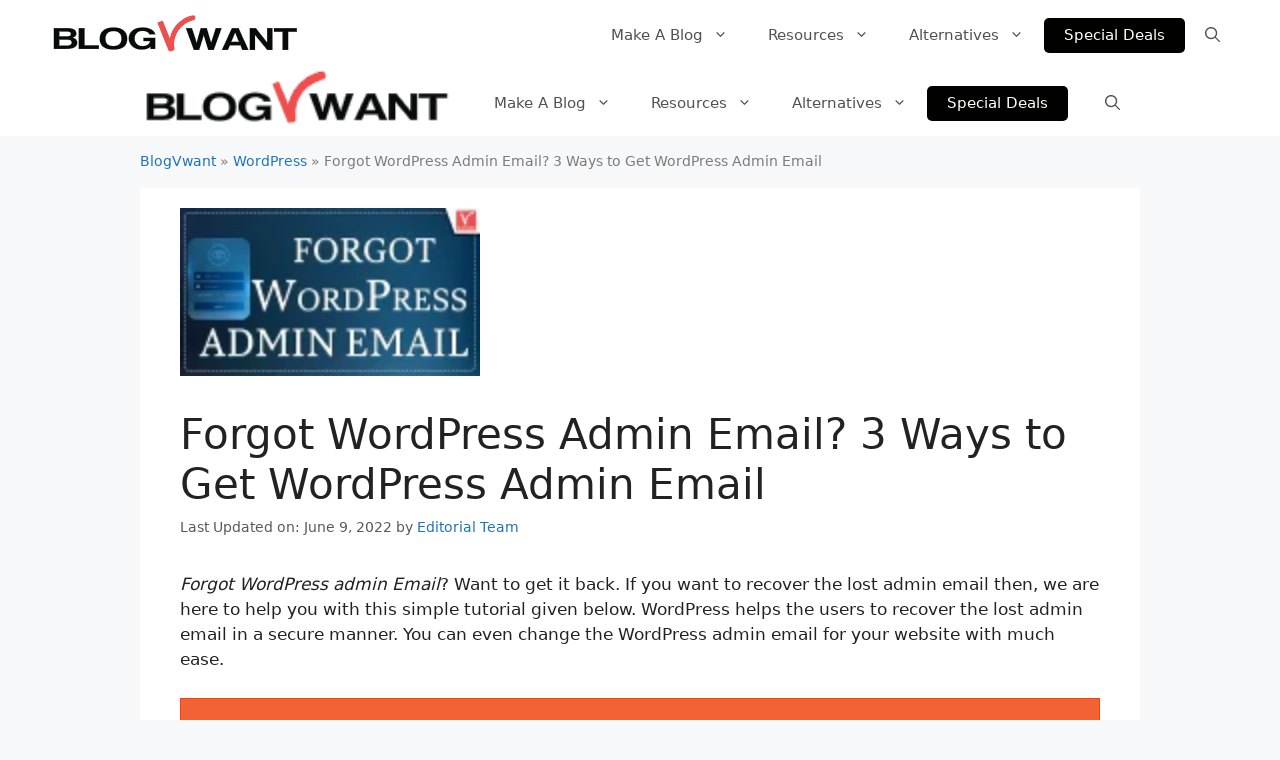

--- FILE ---
content_type: text/html; charset=UTF-8
request_url: https://blogvwant.com/forgot-wordpress-admin-email/
body_size: 39811
content:
<!DOCTYPE html>
<html lang="en-US" prefix="og: https://ogp.me/ns#">
<head>
	<meta charset="UTF-8">
	<meta name="viewport" content="width=device-width, initial-scale=1">
<!-- Search Engine Optimization by Rank Math - https://rankmath.com/ -->
<title>Forgot WordPress Admin Email? 3 Ways To Get WordPress Admin Email [2026] - BlogVwant</title>
<meta name="description" content="Forgot WordPress admin Email? Want to get it back. If you want to recover the lost admin email then, we are here to help you with this simple tutorial given"/>
<meta name="robots" content="follow, index, max-snippet:-1, max-video-preview:-1, max-image-preview:large"/>
<link rel="canonical" href="https://blogvwant.com/forgot-wordpress-admin-email/" />
<meta property="og:locale" content="en_US" />
<meta property="og:type" content="article" />
<meta property="og:title" content="Forgot WordPress Admin Email? 3 Ways To Get WordPress Admin Email [2026] - BlogVwant" />
<meta property="og:description" content="Forgot WordPress admin Email? Want to get it back. If you want to recover the lost admin email then, we are here to help you with this simple tutorial given" />
<meta property="og:url" content="https://blogvwant.com/forgot-wordpress-admin-email/" />
<meta property="og:site_name" content="BlogVwant" />
<meta property="article:publisher" content="https://www.facebook.com/blogvwant/" />
<meta property="article:tag" content="wordpress" />
<meta property="article:section" content="WordPress" />
<meta property="og:updated_time" content="2022-06-09T11:26:43+05:30" />
<meta property="og:image" content="https://blogvwant.com/wp-content/uploads/2019/02/Forget-WordPress-Admin-Email.png" />
<meta property="og:image:secure_url" content="https://blogvwant.com/wp-content/uploads/2019/02/Forget-WordPress-Admin-Email.png" />
<meta property="og:image:width" content="1280" />
<meta property="og:image:height" content="720" />
<meta property="og:image:alt" content="Forget WordPress Admin Email" />
<meta property="og:image:type" content="image/png" />
<meta property="article:published_time" content="2019-02-12T13:02:09+05:30" />
<meta property="article:modified_time" content="2022-06-09T11:26:43+05:30" />
<meta property="og:video" content="https://youtu.be/hL1V1621ogM" />
<meta property="video:duration" content="196" />
<meta property="og:video" content="https://www.youtube.com/embed/hL1V1621ogM" />
<meta property="video:duration" content="196" />
<meta name="twitter:card" content="summary_large_image" />
<meta name="twitter:title" content="Forgot WordPress Admin Email? 3 Ways To Get WordPress Admin Email [2026] - BlogVwant" />
<meta name="twitter:description" content="Forgot WordPress admin Email? Want to get it back. If you want to recover the lost admin email then, we are here to help you with this simple tutorial given" />
<meta name="twitter:site" content="@blogvwant" />
<meta name="twitter:creator" content="@blogvwant" />
<meta name="twitter:image" content="https://blogvwant.com/wp-content/uploads/2019/02/Forget-WordPress-Admin-Email.png" />
<meta name="twitter:label1" content="Written by" />
<meta name="twitter:data1" content="Editorial Team" />
<meta name="twitter:label2" content="Time to read" />
<meta name="twitter:data2" content="4 minutes" />
<script type="application/ld+json" class="rank-math-schema">{"@context":"https://schema.org","@graph":[{"@type":"Organization","@id":"https://blogvwant.com/#organization","name":"BlogVwant","sameAs":["https://www.facebook.com/blogvwant/","https://twitter.com/blogvwant"],"logo":{"@type":"ImageObject","@id":"https://blogvwant.com/#logo","url":"http://blogvwant.com/wp-content/uploads/2018/02/Blogvwant-icon-social-180x180.png","contentUrl":"http://blogvwant.com/wp-content/uploads/2018/02/Blogvwant-icon-social-180x180.png","caption":"BlogVwant","inLanguage":"en-US","width":"180","height":"180"}},{"@type":"WebSite","@id":"https://blogvwant.com/#website","url":"https://blogvwant.com","name":"BlogVwant","publisher":{"@id":"https://blogvwant.com/#organization"},"inLanguage":"en-US"},{"@type":"ImageObject","@id":"https://blogvwant.com/wp-content/uploads/2019/02/Forget-WordPress-Admin-Email.png","url":"https://blogvwant.com/wp-content/uploads/2019/02/Forget-WordPress-Admin-Email.png","width":"1280","height":"720","caption":"Forget WordPress Admin Email","inLanguage":"en-US"},{"@type":"BreadcrumbList","@id":"https://blogvwant.com/forgot-wordpress-admin-email/#breadcrumb","itemListElement":[{"@type":"ListItem","position":"1","item":{"@id":"http://blogvwant.com","name":"BlogVwant"}},{"@type":"ListItem","position":"2","item":{"@id":"https://blogvwant.com/wordpress/","name":"WordPress"}},{"@type":"ListItem","position":"3","item":{"@id":"https://blogvwant.com/forgot-wordpress-admin-email/","name":"Forgot WordPress Admin Email? 3 Ways to Get WordPress Admin Email"}}]},{"@type":"WebPage","@id":"https://blogvwant.com/forgot-wordpress-admin-email/#webpage","url":"https://blogvwant.com/forgot-wordpress-admin-email/","name":"Forgot WordPress Admin Email? 3 Ways To Get WordPress Admin Email [2026] - BlogVwant","datePublished":"2019-02-12T13:02:09+05:30","dateModified":"2022-06-09T11:26:43+05:30","isPartOf":{"@id":"https://blogvwant.com/#website"},"primaryImageOfPage":{"@id":"https://blogvwant.com/wp-content/uploads/2019/02/Forget-WordPress-Admin-Email.png"},"inLanguage":"en-US","breadcrumb":{"@id":"https://blogvwant.com/forgot-wordpress-admin-email/#breadcrumb"}},{"@type":"BlogPosting","headline":"Forgot WordPress Admin Email? 3 Ways To Get WordPress Admin Email [2026] - BlogVwant","datePublished":"2019-02-12T13:02:09+05:30","dateModified":"2022-06-09T11:26:43+05:30","author":{"@type":"Person","name":"Editorial Team"},"name":"Forgot WordPress Admin Email? 3 Ways To Get WordPress Admin Email [2026] - BlogVwant","articleSection":"WordPress","@id":"https://blogvwant.com/forgot-wordpress-admin-email/#schema-197855","isPartOf":{"@id":"https://blogvwant.com/forgot-wordpress-admin-email/#webpage"},"publisher":{"@id":"https://blogvwant.com/#organization"},"image":{"@id":"https://blogvwant.com/wp-content/uploads/2019/02/Forget-WordPress-Admin-Email.png"},"inLanguage":"en-US","mainEntityOfPage":{"@id":"https://blogvwant.com/forgot-wordpress-admin-email/#webpage"}},{"interactionCount":"3","embedUrl":"https://youtu.be/hL1V1621ogM","name":"Forgot WordPress Admin Email 3 Ways to Get WordPress Admin Email","description":"Have you forgotten your WordPress Admin email? In this tutorial, we will share 3 simple ways you can use to recover the lost admin email.  For more info: http://blogvwant.com/forgot-wordpress-admin-email/\n\n00:00 Introduction\n00:20 Method 1: Via Account Recovery\n01:40 Method 2: Via Admin Area\n02:09 Method 3: Via PHPMyAdmin\n\n--------------------\nSubscribe: https://www.youtube.com/channel/UC4KWxCuLwFeVsEnv2Lq3kzA?sub_confirmation=1\n---------------------\nBlog: http://blogvwant.com\n---------------------\nFacebook page: https://www.facebook.com/blogvwant\n----------------------","uploadDate":"2019-02-12T13:02:09+05:30","duration":"PT3M16S","thumbnailUrl":"https://blogvwant.com/wp-content/uploads/2019/02/Forget-WordPress-Admin-Email.png","hasPart":[],"width":"1920","height":"1080","isFamilyFriendly":"1","@type":"VideoObject","@id":"https://blogvwant.com/forgot-wordpress-admin-email/#schema-240898","isPartOf":{"@id":"https://blogvwant.com/forgot-wordpress-admin-email/#webpage"},"publisher":{"@id":"https://blogvwant.com/#organization"},"inLanguage":"en-US"},{"@type":"VideoObject","name":"Forgot WordPress Admin Email 3 Ways to Get WordPress Admin Email","description":"Have you forgotten your WordPress Admin email? In this tutorial, we will share 3 simple ways you can use to recover the lost admin email.  For more info: htt...","uploadDate":"2022-06-01","thumbnailUrl":"https://blogvwant.com/wp-content/uploads/2019/02/Forget-WordPress-Admin-Email.png","embedUrl":"https://www.youtube.com/embed/hL1V1621ogM","duration":"PT3M16S","width":"1280","height":"720","isFamilyFriendly":"1","@id":"https://blogvwant.com/forgot-wordpress-admin-email/#schema-240899","isPartOf":{"@id":"https://blogvwant.com/forgot-wordpress-admin-email/#webpage"},"publisher":{"@id":"https://blogvwant.com/#organization"},"inLanguage":"en-US","mainEntityOfPage":{"@id":"https://blogvwant.com/forgot-wordpress-admin-email/#webpage"}}]}</script>
<!-- /Rank Math WordPress SEO plugin -->

<link rel="alternate" type="application/rss+xml" title="BlogVwant &raquo; Feed" href="https://blogvwant.com/feed/" />
<link rel="alternate" type="application/rss+xml" title="BlogVwant &raquo; Comments Feed" href="https://blogvwant.com/comments/feed/" />
<link rel="alternate" type="application/rss+xml" title="BlogVwant &raquo; Forgot WordPress Admin Email? 3 Ways to Get WordPress Admin Email Comments Feed" href="https://blogvwant.com/forgot-wordpress-admin-email/feed/" />
<link rel="alternate" title="oEmbed (JSON)" type="application/json+oembed" href="https://blogvwant.com/wp-json/oembed/1.0/embed?url=https%3A%2F%2Fblogvwant.com%2Fforgot-wordpress-admin-email%2F" />
<link rel="alternate" title="oEmbed (XML)" type="text/xml+oembed" href="https://blogvwant.com/wp-json/oembed/1.0/embed?url=https%3A%2F%2Fblogvwant.com%2Fforgot-wordpress-admin-email%2F&#038;format=xml" />
<style id='wp-img-auto-sizes-contain-inline-css'>
img:is([sizes=auto i],[sizes^="auto," i]){contain-intrinsic-size:3000px 1500px}
/*# sourceURL=wp-img-auto-sizes-contain-inline-css */
</style>

<style id='wp-emoji-styles-inline-css'>

	img.wp-smiley, img.emoji {
		display: inline !important;
		border: none !important;
		box-shadow: none !important;
		height: 1em !important;
		width: 1em !important;
		margin: 0 0.07em !important;
		vertical-align: -0.1em !important;
		background: none !important;
		padding: 0 !important;
	}
/*# sourceURL=wp-emoji-styles-inline-css */
</style>
<link rel='stylesheet' id='wp-block-library-css' href='https://blogvwant.com/wp-includes/css/dist/block-library/style.min.css?ver=6.9' media='all' />
<style id='wp-block-categories-inline-css'>
.wp-block-categories{box-sizing:border-box}.wp-block-categories.alignleft{margin-right:2em}.wp-block-categories.alignright{margin-left:2em}.wp-block-categories.wp-block-categories-dropdown.aligncenter{text-align:center}.wp-block-categories .wp-block-categories__label{display:block;width:100%}
/*# sourceURL=https://blogvwant.com/wp-includes/blocks/categories/style.min.css */
</style>
<style id='wp-block-heading-inline-css'>
h1:where(.wp-block-heading).has-background,h2:where(.wp-block-heading).has-background,h3:where(.wp-block-heading).has-background,h4:where(.wp-block-heading).has-background,h5:where(.wp-block-heading).has-background,h6:where(.wp-block-heading).has-background{padding:1.25em 2.375em}h1.has-text-align-left[style*=writing-mode]:where([style*=vertical-lr]),h1.has-text-align-right[style*=writing-mode]:where([style*=vertical-rl]),h2.has-text-align-left[style*=writing-mode]:where([style*=vertical-lr]),h2.has-text-align-right[style*=writing-mode]:where([style*=vertical-rl]),h3.has-text-align-left[style*=writing-mode]:where([style*=vertical-lr]),h3.has-text-align-right[style*=writing-mode]:where([style*=vertical-rl]),h4.has-text-align-left[style*=writing-mode]:where([style*=vertical-lr]),h4.has-text-align-right[style*=writing-mode]:where([style*=vertical-rl]),h5.has-text-align-left[style*=writing-mode]:where([style*=vertical-lr]),h5.has-text-align-right[style*=writing-mode]:where([style*=vertical-rl]),h6.has-text-align-left[style*=writing-mode]:where([style*=vertical-lr]),h6.has-text-align-right[style*=writing-mode]:where([style*=vertical-rl]){rotate:180deg}
/*# sourceURL=https://blogvwant.com/wp-includes/blocks/heading/style.min.css */
</style>
<style id='wp-block-image-inline-css'>
.wp-block-image>a,.wp-block-image>figure>a{display:inline-block}.wp-block-image img{box-sizing:border-box;height:auto;max-width:100%;vertical-align:bottom}@media not (prefers-reduced-motion){.wp-block-image img.hide{visibility:hidden}.wp-block-image img.show{animation:show-content-image .4s}}.wp-block-image[style*=border-radius] img,.wp-block-image[style*=border-radius]>a{border-radius:inherit}.wp-block-image.has-custom-border img{box-sizing:border-box}.wp-block-image.aligncenter{text-align:center}.wp-block-image.alignfull>a,.wp-block-image.alignwide>a{width:100%}.wp-block-image.alignfull img,.wp-block-image.alignwide img{height:auto;width:100%}.wp-block-image .aligncenter,.wp-block-image .alignleft,.wp-block-image .alignright,.wp-block-image.aligncenter,.wp-block-image.alignleft,.wp-block-image.alignright{display:table}.wp-block-image .aligncenter>figcaption,.wp-block-image .alignleft>figcaption,.wp-block-image .alignright>figcaption,.wp-block-image.aligncenter>figcaption,.wp-block-image.alignleft>figcaption,.wp-block-image.alignright>figcaption{caption-side:bottom;display:table-caption}.wp-block-image .alignleft{float:left;margin:.5em 1em .5em 0}.wp-block-image .alignright{float:right;margin:.5em 0 .5em 1em}.wp-block-image .aligncenter{margin-left:auto;margin-right:auto}.wp-block-image :where(figcaption){margin-bottom:1em;margin-top:.5em}.wp-block-image.is-style-circle-mask img{border-radius:9999px}@supports ((-webkit-mask-image:none) or (mask-image:none)) or (-webkit-mask-image:none){.wp-block-image.is-style-circle-mask img{border-radius:0;-webkit-mask-image:url('data:image/svg+xml;utf8,<svg viewBox="0 0 100 100" xmlns="http://www.w3.org/2000/svg"><circle cx="50" cy="50" r="50"/></svg>');mask-image:url('data:image/svg+xml;utf8,<svg viewBox="0 0 100 100" xmlns="http://www.w3.org/2000/svg"><circle cx="50" cy="50" r="50"/></svg>');mask-mode:alpha;-webkit-mask-position:center;mask-position:center;-webkit-mask-repeat:no-repeat;mask-repeat:no-repeat;-webkit-mask-size:contain;mask-size:contain}}:root :where(.wp-block-image.is-style-rounded img,.wp-block-image .is-style-rounded img){border-radius:9999px}.wp-block-image figure{margin:0}.wp-lightbox-container{display:flex;flex-direction:column;position:relative}.wp-lightbox-container img{cursor:zoom-in}.wp-lightbox-container img:hover+button{opacity:1}.wp-lightbox-container button{align-items:center;backdrop-filter:blur(16px) saturate(180%);background-color:#5a5a5a40;border:none;border-radius:4px;cursor:zoom-in;display:flex;height:20px;justify-content:center;opacity:0;padding:0;position:absolute;right:16px;text-align:center;top:16px;width:20px;z-index:100}@media not (prefers-reduced-motion){.wp-lightbox-container button{transition:opacity .2s ease}}.wp-lightbox-container button:focus-visible{outline:3px auto #5a5a5a40;outline:3px auto -webkit-focus-ring-color;outline-offset:3px}.wp-lightbox-container button:hover{cursor:pointer;opacity:1}.wp-lightbox-container button:focus{opacity:1}.wp-lightbox-container button:focus,.wp-lightbox-container button:hover,.wp-lightbox-container button:not(:hover):not(:active):not(.has-background){background-color:#5a5a5a40;border:none}.wp-lightbox-overlay{box-sizing:border-box;cursor:zoom-out;height:100vh;left:0;overflow:hidden;position:fixed;top:0;visibility:hidden;width:100%;z-index:100000}.wp-lightbox-overlay .close-button{align-items:center;cursor:pointer;display:flex;justify-content:center;min-height:40px;min-width:40px;padding:0;position:absolute;right:calc(env(safe-area-inset-right) + 16px);top:calc(env(safe-area-inset-top) + 16px);z-index:5000000}.wp-lightbox-overlay .close-button:focus,.wp-lightbox-overlay .close-button:hover,.wp-lightbox-overlay .close-button:not(:hover):not(:active):not(.has-background){background:none;border:none}.wp-lightbox-overlay .lightbox-image-container{height:var(--wp--lightbox-container-height);left:50%;overflow:hidden;position:absolute;top:50%;transform:translate(-50%,-50%);transform-origin:top left;width:var(--wp--lightbox-container-width);z-index:9999999999}.wp-lightbox-overlay .wp-block-image{align-items:center;box-sizing:border-box;display:flex;height:100%;justify-content:center;margin:0;position:relative;transform-origin:0 0;width:100%;z-index:3000000}.wp-lightbox-overlay .wp-block-image img{height:var(--wp--lightbox-image-height);min-height:var(--wp--lightbox-image-height);min-width:var(--wp--lightbox-image-width);width:var(--wp--lightbox-image-width)}.wp-lightbox-overlay .wp-block-image figcaption{display:none}.wp-lightbox-overlay button{background:none;border:none}.wp-lightbox-overlay .scrim{background-color:#fff;height:100%;opacity:.9;position:absolute;width:100%;z-index:2000000}.wp-lightbox-overlay.active{visibility:visible}@media not (prefers-reduced-motion){.wp-lightbox-overlay.active{animation:turn-on-visibility .25s both}.wp-lightbox-overlay.active img{animation:turn-on-visibility .35s both}.wp-lightbox-overlay.show-closing-animation:not(.active){animation:turn-off-visibility .35s both}.wp-lightbox-overlay.show-closing-animation:not(.active) img{animation:turn-off-visibility .25s both}.wp-lightbox-overlay.zoom.active{animation:none;opacity:1;visibility:visible}.wp-lightbox-overlay.zoom.active .lightbox-image-container{animation:lightbox-zoom-in .4s}.wp-lightbox-overlay.zoom.active .lightbox-image-container img{animation:none}.wp-lightbox-overlay.zoom.active .scrim{animation:turn-on-visibility .4s forwards}.wp-lightbox-overlay.zoom.show-closing-animation:not(.active){animation:none}.wp-lightbox-overlay.zoom.show-closing-animation:not(.active) .lightbox-image-container{animation:lightbox-zoom-out .4s}.wp-lightbox-overlay.zoom.show-closing-animation:not(.active) .lightbox-image-container img{animation:none}.wp-lightbox-overlay.zoom.show-closing-animation:not(.active) .scrim{animation:turn-off-visibility .4s forwards}}@keyframes show-content-image{0%{visibility:hidden}99%{visibility:hidden}to{visibility:visible}}@keyframes turn-on-visibility{0%{opacity:0}to{opacity:1}}@keyframes turn-off-visibility{0%{opacity:1;visibility:visible}99%{opacity:0;visibility:visible}to{opacity:0;visibility:hidden}}@keyframes lightbox-zoom-in{0%{transform:translate(calc((-100vw + var(--wp--lightbox-scrollbar-width))/2 + var(--wp--lightbox-initial-left-position)),calc(-50vh + var(--wp--lightbox-initial-top-position))) scale(var(--wp--lightbox-scale))}to{transform:translate(-50%,-50%) scale(1)}}@keyframes lightbox-zoom-out{0%{transform:translate(-50%,-50%) scale(1);visibility:visible}99%{visibility:visible}to{transform:translate(calc((-100vw + var(--wp--lightbox-scrollbar-width))/2 + var(--wp--lightbox-initial-left-position)),calc(-50vh + var(--wp--lightbox-initial-top-position))) scale(var(--wp--lightbox-scale));visibility:hidden}}
/*# sourceURL=https://blogvwant.com/wp-includes/blocks/image/style.min.css */
</style>
<style id='wp-block-latest-posts-inline-css'>
.wp-block-latest-posts{box-sizing:border-box}.wp-block-latest-posts.alignleft{margin-right:2em}.wp-block-latest-posts.alignright{margin-left:2em}.wp-block-latest-posts.wp-block-latest-posts__list{list-style:none}.wp-block-latest-posts.wp-block-latest-posts__list li{clear:both;overflow-wrap:break-word}.wp-block-latest-posts.is-grid{display:flex;flex-wrap:wrap}.wp-block-latest-posts.is-grid li{margin:0 1.25em 1.25em 0;width:100%}@media (min-width:600px){.wp-block-latest-posts.columns-2 li{width:calc(50% - .625em)}.wp-block-latest-posts.columns-2 li:nth-child(2n){margin-right:0}.wp-block-latest-posts.columns-3 li{width:calc(33.33333% - .83333em)}.wp-block-latest-posts.columns-3 li:nth-child(3n){margin-right:0}.wp-block-latest-posts.columns-4 li{width:calc(25% - .9375em)}.wp-block-latest-posts.columns-4 li:nth-child(4n){margin-right:0}.wp-block-latest-posts.columns-5 li{width:calc(20% - 1em)}.wp-block-latest-posts.columns-5 li:nth-child(5n){margin-right:0}.wp-block-latest-posts.columns-6 li{width:calc(16.66667% - 1.04167em)}.wp-block-latest-posts.columns-6 li:nth-child(6n){margin-right:0}}:root :where(.wp-block-latest-posts.is-grid){padding:0}:root :where(.wp-block-latest-posts.wp-block-latest-posts__list){padding-left:0}.wp-block-latest-posts__post-author,.wp-block-latest-posts__post-date{display:block;font-size:.8125em}.wp-block-latest-posts__post-excerpt,.wp-block-latest-posts__post-full-content{margin-bottom:1em;margin-top:.5em}.wp-block-latest-posts__featured-image a{display:inline-block}.wp-block-latest-posts__featured-image img{height:auto;max-width:100%;width:auto}.wp-block-latest-posts__featured-image.alignleft{float:left;margin-right:1em}.wp-block-latest-posts__featured-image.alignright{float:right;margin-left:1em}.wp-block-latest-posts__featured-image.aligncenter{margin-bottom:1em;text-align:center}
/*# sourceURL=https://blogvwant.com/wp-includes/blocks/latest-posts/style.min.css */
</style>
<style id='wp-block-list-inline-css'>
ol,ul{box-sizing:border-box}:root :where(.wp-block-list.has-background){padding:1.25em 2.375em}
/*# sourceURL=https://blogvwant.com/wp-includes/blocks/list/style.min.css */
</style>
<style id='wp-block-embed-inline-css'>
.wp-block-embed.alignleft,.wp-block-embed.alignright,.wp-block[data-align=left]>[data-type="core/embed"],.wp-block[data-align=right]>[data-type="core/embed"]{max-width:360px;width:100%}.wp-block-embed.alignleft .wp-block-embed__wrapper,.wp-block-embed.alignright .wp-block-embed__wrapper,.wp-block[data-align=left]>[data-type="core/embed"] .wp-block-embed__wrapper,.wp-block[data-align=right]>[data-type="core/embed"] .wp-block-embed__wrapper{min-width:280px}.wp-block-cover .wp-block-embed{min-height:240px;min-width:320px}.wp-block-embed{overflow-wrap:break-word}.wp-block-embed :where(figcaption){margin-bottom:1em;margin-top:.5em}.wp-block-embed iframe{max-width:100%}.wp-block-embed__wrapper{position:relative}.wp-embed-responsive .wp-has-aspect-ratio .wp-block-embed__wrapper:before{content:"";display:block;padding-top:50%}.wp-embed-responsive .wp-has-aspect-ratio iframe{bottom:0;height:100%;left:0;position:absolute;right:0;top:0;width:100%}.wp-embed-responsive .wp-embed-aspect-21-9 .wp-block-embed__wrapper:before{padding-top:42.85%}.wp-embed-responsive .wp-embed-aspect-18-9 .wp-block-embed__wrapper:before{padding-top:50%}.wp-embed-responsive .wp-embed-aspect-16-9 .wp-block-embed__wrapper:before{padding-top:56.25%}.wp-embed-responsive .wp-embed-aspect-4-3 .wp-block-embed__wrapper:before{padding-top:75%}.wp-embed-responsive .wp-embed-aspect-1-1 .wp-block-embed__wrapper:before{padding-top:100%}.wp-embed-responsive .wp-embed-aspect-9-16 .wp-block-embed__wrapper:before{padding-top:177.77%}.wp-embed-responsive .wp-embed-aspect-1-2 .wp-block-embed__wrapper:before{padding-top:200%}
/*# sourceURL=https://blogvwant.com/wp-includes/blocks/embed/style.min.css */
</style>
<style id='wp-block-group-inline-css'>
.wp-block-group{box-sizing:border-box}:where(.wp-block-group.wp-block-group-is-layout-constrained){position:relative}
/*# sourceURL=https://blogvwant.com/wp-includes/blocks/group/style.min.css */
</style>
<style id='wp-block-paragraph-inline-css'>
.is-small-text{font-size:.875em}.is-regular-text{font-size:1em}.is-large-text{font-size:2.25em}.is-larger-text{font-size:3em}.has-drop-cap:not(:focus):first-letter{float:left;font-size:8.4em;font-style:normal;font-weight:100;line-height:.68;margin:.05em .1em 0 0;text-transform:uppercase}body.rtl .has-drop-cap:not(:focus):first-letter{float:none;margin-left:.1em}p.has-drop-cap.has-background{overflow:hidden}:root :where(p.has-background){padding:1.25em 2.375em}:where(p.has-text-color:not(.has-link-color)) a{color:inherit}p.has-text-align-left[style*="writing-mode:vertical-lr"],p.has-text-align-right[style*="writing-mode:vertical-rl"]{rotate:180deg}
/*# sourceURL=https://blogvwant.com/wp-includes/blocks/paragraph/style.min.css */
</style>
<style id='wp-block-social-links-inline-css'>
.wp-block-social-links{background:none;box-sizing:border-box;margin-left:0;padding-left:0;padding-right:0;text-indent:0}.wp-block-social-links .wp-social-link a,.wp-block-social-links .wp-social-link a:hover{border-bottom:0;box-shadow:none;text-decoration:none}.wp-block-social-links .wp-social-link svg{height:1em;width:1em}.wp-block-social-links .wp-social-link span:not(.screen-reader-text){font-size:.65em;margin-left:.5em;margin-right:.5em}.wp-block-social-links.has-small-icon-size{font-size:16px}.wp-block-social-links,.wp-block-social-links.has-normal-icon-size{font-size:24px}.wp-block-social-links.has-large-icon-size{font-size:36px}.wp-block-social-links.has-huge-icon-size{font-size:48px}.wp-block-social-links.aligncenter{display:flex;justify-content:center}.wp-block-social-links.alignright{justify-content:flex-end}.wp-block-social-link{border-radius:9999px;display:block}@media not (prefers-reduced-motion){.wp-block-social-link{transition:transform .1s ease}}.wp-block-social-link{height:auto}.wp-block-social-link a{align-items:center;display:flex;line-height:0}.wp-block-social-link:hover{transform:scale(1.1)}.wp-block-social-links .wp-block-social-link.wp-social-link{display:inline-block;margin:0;padding:0}.wp-block-social-links .wp-block-social-link.wp-social-link .wp-block-social-link-anchor,.wp-block-social-links .wp-block-social-link.wp-social-link .wp-block-social-link-anchor svg,.wp-block-social-links .wp-block-social-link.wp-social-link .wp-block-social-link-anchor:active,.wp-block-social-links .wp-block-social-link.wp-social-link .wp-block-social-link-anchor:hover,.wp-block-social-links .wp-block-social-link.wp-social-link .wp-block-social-link-anchor:visited{color:currentColor;fill:currentColor}:where(.wp-block-social-links:not(.is-style-logos-only)) .wp-social-link{background-color:#f0f0f0;color:#444}:where(.wp-block-social-links:not(.is-style-logos-only)) .wp-social-link-amazon{background-color:#f90;color:#fff}:where(.wp-block-social-links:not(.is-style-logos-only)) .wp-social-link-bandcamp{background-color:#1ea0c3;color:#fff}:where(.wp-block-social-links:not(.is-style-logos-only)) .wp-social-link-behance{background-color:#0757fe;color:#fff}:where(.wp-block-social-links:not(.is-style-logos-only)) .wp-social-link-bluesky{background-color:#0a7aff;color:#fff}:where(.wp-block-social-links:not(.is-style-logos-only)) .wp-social-link-codepen{background-color:#1e1f26;color:#fff}:where(.wp-block-social-links:not(.is-style-logos-only)) .wp-social-link-deviantart{background-color:#02e49b;color:#fff}:where(.wp-block-social-links:not(.is-style-logos-only)) .wp-social-link-discord{background-color:#5865f2;color:#fff}:where(.wp-block-social-links:not(.is-style-logos-only)) .wp-social-link-dribbble{background-color:#e94c89;color:#fff}:where(.wp-block-social-links:not(.is-style-logos-only)) .wp-social-link-dropbox{background-color:#4280ff;color:#fff}:where(.wp-block-social-links:not(.is-style-logos-only)) .wp-social-link-etsy{background-color:#f45800;color:#fff}:where(.wp-block-social-links:not(.is-style-logos-only)) .wp-social-link-facebook{background-color:#0866ff;color:#fff}:where(.wp-block-social-links:not(.is-style-logos-only)) .wp-social-link-fivehundredpx{background-color:#000;color:#fff}:where(.wp-block-social-links:not(.is-style-logos-only)) .wp-social-link-flickr{background-color:#0461dd;color:#fff}:where(.wp-block-social-links:not(.is-style-logos-only)) .wp-social-link-foursquare{background-color:#e65678;color:#fff}:where(.wp-block-social-links:not(.is-style-logos-only)) .wp-social-link-github{background-color:#24292d;color:#fff}:where(.wp-block-social-links:not(.is-style-logos-only)) .wp-social-link-goodreads{background-color:#eceadd;color:#382110}:where(.wp-block-social-links:not(.is-style-logos-only)) .wp-social-link-google{background-color:#ea4434;color:#fff}:where(.wp-block-social-links:not(.is-style-logos-only)) .wp-social-link-gravatar{background-color:#1d4fc4;color:#fff}:where(.wp-block-social-links:not(.is-style-logos-only)) .wp-social-link-instagram{background-color:#f00075;color:#fff}:where(.wp-block-social-links:not(.is-style-logos-only)) .wp-social-link-lastfm{background-color:#e21b24;color:#fff}:where(.wp-block-social-links:not(.is-style-logos-only)) .wp-social-link-linkedin{background-color:#0d66c2;color:#fff}:where(.wp-block-social-links:not(.is-style-logos-only)) .wp-social-link-mastodon{background-color:#3288d4;color:#fff}:where(.wp-block-social-links:not(.is-style-logos-only)) .wp-social-link-medium{background-color:#000;color:#fff}:where(.wp-block-social-links:not(.is-style-logos-only)) .wp-social-link-meetup{background-color:#f6405f;color:#fff}:where(.wp-block-social-links:not(.is-style-logos-only)) .wp-social-link-patreon{background-color:#000;color:#fff}:where(.wp-block-social-links:not(.is-style-logos-only)) .wp-social-link-pinterest{background-color:#e60122;color:#fff}:where(.wp-block-social-links:not(.is-style-logos-only)) .wp-social-link-pocket{background-color:#ef4155;color:#fff}:where(.wp-block-social-links:not(.is-style-logos-only)) .wp-social-link-reddit{background-color:#ff4500;color:#fff}:where(.wp-block-social-links:not(.is-style-logos-only)) .wp-social-link-skype{background-color:#0478d7;color:#fff}:where(.wp-block-social-links:not(.is-style-logos-only)) .wp-social-link-snapchat{background-color:#fefc00;color:#fff;stroke:#000}:where(.wp-block-social-links:not(.is-style-logos-only)) .wp-social-link-soundcloud{background-color:#ff5600;color:#fff}:where(.wp-block-social-links:not(.is-style-logos-only)) .wp-social-link-spotify{background-color:#1bd760;color:#fff}:where(.wp-block-social-links:not(.is-style-logos-only)) .wp-social-link-telegram{background-color:#2aabee;color:#fff}:where(.wp-block-social-links:not(.is-style-logos-only)) .wp-social-link-threads{background-color:#000;color:#fff}:where(.wp-block-social-links:not(.is-style-logos-only)) .wp-social-link-tiktok{background-color:#000;color:#fff}:where(.wp-block-social-links:not(.is-style-logos-only)) .wp-social-link-tumblr{background-color:#011835;color:#fff}:where(.wp-block-social-links:not(.is-style-logos-only)) .wp-social-link-twitch{background-color:#6440a4;color:#fff}:where(.wp-block-social-links:not(.is-style-logos-only)) .wp-social-link-twitter{background-color:#1da1f2;color:#fff}:where(.wp-block-social-links:not(.is-style-logos-only)) .wp-social-link-vimeo{background-color:#1eb7ea;color:#fff}:where(.wp-block-social-links:not(.is-style-logos-only)) .wp-social-link-vk{background-color:#4680c2;color:#fff}:where(.wp-block-social-links:not(.is-style-logos-only)) .wp-social-link-wordpress{background-color:#3499cd;color:#fff}:where(.wp-block-social-links:not(.is-style-logos-only)) .wp-social-link-whatsapp{background-color:#25d366;color:#fff}:where(.wp-block-social-links:not(.is-style-logos-only)) .wp-social-link-x{background-color:#000;color:#fff}:where(.wp-block-social-links:not(.is-style-logos-only)) .wp-social-link-yelp{background-color:#d32422;color:#fff}:where(.wp-block-social-links:not(.is-style-logos-only)) .wp-social-link-youtube{background-color:red;color:#fff}:where(.wp-block-social-links.is-style-logos-only) .wp-social-link{background:none}:where(.wp-block-social-links.is-style-logos-only) .wp-social-link svg{height:1.25em;width:1.25em}:where(.wp-block-social-links.is-style-logos-only) .wp-social-link-amazon{color:#f90}:where(.wp-block-social-links.is-style-logos-only) .wp-social-link-bandcamp{color:#1ea0c3}:where(.wp-block-social-links.is-style-logos-only) .wp-social-link-behance{color:#0757fe}:where(.wp-block-social-links.is-style-logos-only) .wp-social-link-bluesky{color:#0a7aff}:where(.wp-block-social-links.is-style-logos-only) .wp-social-link-codepen{color:#1e1f26}:where(.wp-block-social-links.is-style-logos-only) .wp-social-link-deviantart{color:#02e49b}:where(.wp-block-social-links.is-style-logos-only) .wp-social-link-discord{color:#5865f2}:where(.wp-block-social-links.is-style-logos-only) .wp-social-link-dribbble{color:#e94c89}:where(.wp-block-social-links.is-style-logos-only) .wp-social-link-dropbox{color:#4280ff}:where(.wp-block-social-links.is-style-logos-only) .wp-social-link-etsy{color:#f45800}:where(.wp-block-social-links.is-style-logos-only) .wp-social-link-facebook{color:#0866ff}:where(.wp-block-social-links.is-style-logos-only) .wp-social-link-fivehundredpx{color:#000}:where(.wp-block-social-links.is-style-logos-only) .wp-social-link-flickr{color:#0461dd}:where(.wp-block-social-links.is-style-logos-only) .wp-social-link-foursquare{color:#e65678}:where(.wp-block-social-links.is-style-logos-only) .wp-social-link-github{color:#24292d}:where(.wp-block-social-links.is-style-logos-only) .wp-social-link-goodreads{color:#382110}:where(.wp-block-social-links.is-style-logos-only) .wp-social-link-google{color:#ea4434}:where(.wp-block-social-links.is-style-logos-only) .wp-social-link-gravatar{color:#1d4fc4}:where(.wp-block-social-links.is-style-logos-only) .wp-social-link-instagram{color:#f00075}:where(.wp-block-social-links.is-style-logos-only) .wp-social-link-lastfm{color:#e21b24}:where(.wp-block-social-links.is-style-logos-only) .wp-social-link-linkedin{color:#0d66c2}:where(.wp-block-social-links.is-style-logos-only) .wp-social-link-mastodon{color:#3288d4}:where(.wp-block-social-links.is-style-logos-only) .wp-social-link-medium{color:#000}:where(.wp-block-social-links.is-style-logos-only) .wp-social-link-meetup{color:#f6405f}:where(.wp-block-social-links.is-style-logos-only) .wp-social-link-patreon{color:#000}:where(.wp-block-social-links.is-style-logos-only) .wp-social-link-pinterest{color:#e60122}:where(.wp-block-social-links.is-style-logos-only) .wp-social-link-pocket{color:#ef4155}:where(.wp-block-social-links.is-style-logos-only) .wp-social-link-reddit{color:#ff4500}:where(.wp-block-social-links.is-style-logos-only) .wp-social-link-skype{color:#0478d7}:where(.wp-block-social-links.is-style-logos-only) .wp-social-link-snapchat{color:#fff;stroke:#000}:where(.wp-block-social-links.is-style-logos-only) .wp-social-link-soundcloud{color:#ff5600}:where(.wp-block-social-links.is-style-logos-only) .wp-social-link-spotify{color:#1bd760}:where(.wp-block-social-links.is-style-logos-only) .wp-social-link-telegram{color:#2aabee}:where(.wp-block-social-links.is-style-logos-only) .wp-social-link-threads{color:#000}:where(.wp-block-social-links.is-style-logos-only) .wp-social-link-tiktok{color:#000}:where(.wp-block-social-links.is-style-logos-only) .wp-social-link-tumblr{color:#011835}:where(.wp-block-social-links.is-style-logos-only) .wp-social-link-twitch{color:#6440a4}:where(.wp-block-social-links.is-style-logos-only) .wp-social-link-twitter{color:#1da1f2}:where(.wp-block-social-links.is-style-logos-only) .wp-social-link-vimeo{color:#1eb7ea}:where(.wp-block-social-links.is-style-logos-only) .wp-social-link-vk{color:#4680c2}:where(.wp-block-social-links.is-style-logos-only) .wp-social-link-whatsapp{color:#25d366}:where(.wp-block-social-links.is-style-logos-only) .wp-social-link-wordpress{color:#3499cd}:where(.wp-block-social-links.is-style-logos-only) .wp-social-link-x{color:#000}:where(.wp-block-social-links.is-style-logos-only) .wp-social-link-yelp{color:#d32422}:where(.wp-block-social-links.is-style-logos-only) .wp-social-link-youtube{color:red}.wp-block-social-links.is-style-pill-shape .wp-social-link{width:auto}:root :where(.wp-block-social-links .wp-social-link a){padding:.25em}:root :where(.wp-block-social-links.is-style-logos-only .wp-social-link a){padding:0}:root :where(.wp-block-social-links.is-style-pill-shape .wp-social-link a){padding-left:.6666666667em;padding-right:.6666666667em}.wp-block-social-links:not(.has-icon-color):not(.has-icon-background-color) .wp-social-link-snapchat .wp-block-social-link-label{color:#000}
/*# sourceURL=https://blogvwant.com/wp-includes/blocks/social-links/style.min.css */
</style>
<style id='global-styles-inline-css'>
:root{--wp--preset--aspect-ratio--square: 1;--wp--preset--aspect-ratio--4-3: 4/3;--wp--preset--aspect-ratio--3-4: 3/4;--wp--preset--aspect-ratio--3-2: 3/2;--wp--preset--aspect-ratio--2-3: 2/3;--wp--preset--aspect-ratio--16-9: 16/9;--wp--preset--aspect-ratio--9-16: 9/16;--wp--preset--color--black: #000000;--wp--preset--color--cyan-bluish-gray: #abb8c3;--wp--preset--color--white: #ffffff;--wp--preset--color--pale-pink: #f78da7;--wp--preset--color--vivid-red: #cf2e2e;--wp--preset--color--luminous-vivid-orange: #ff6900;--wp--preset--color--luminous-vivid-amber: #fcb900;--wp--preset--color--light-green-cyan: #7bdcb5;--wp--preset--color--vivid-green-cyan: #00d084;--wp--preset--color--pale-cyan-blue: #8ed1fc;--wp--preset--color--vivid-cyan-blue: #0693e3;--wp--preset--color--vivid-purple: #9b51e0;--wp--preset--color--contrast: var(--contrast);--wp--preset--color--contrast-2: var(--contrast-2);--wp--preset--color--contrast-3: var(--contrast-3);--wp--preset--color--base: var(--base);--wp--preset--color--base-2: var(--base-2);--wp--preset--color--base-3: var(--base-3);--wp--preset--color--accent: var(--accent);--wp--preset--gradient--vivid-cyan-blue-to-vivid-purple: linear-gradient(135deg,rgb(6,147,227) 0%,rgb(155,81,224) 100%);--wp--preset--gradient--light-green-cyan-to-vivid-green-cyan: linear-gradient(135deg,rgb(122,220,180) 0%,rgb(0,208,130) 100%);--wp--preset--gradient--luminous-vivid-amber-to-luminous-vivid-orange: linear-gradient(135deg,rgb(252,185,0) 0%,rgb(255,105,0) 100%);--wp--preset--gradient--luminous-vivid-orange-to-vivid-red: linear-gradient(135deg,rgb(255,105,0) 0%,rgb(207,46,46) 100%);--wp--preset--gradient--very-light-gray-to-cyan-bluish-gray: linear-gradient(135deg,rgb(238,238,238) 0%,rgb(169,184,195) 100%);--wp--preset--gradient--cool-to-warm-spectrum: linear-gradient(135deg,rgb(74,234,220) 0%,rgb(151,120,209) 20%,rgb(207,42,186) 40%,rgb(238,44,130) 60%,rgb(251,105,98) 80%,rgb(254,248,76) 100%);--wp--preset--gradient--blush-light-purple: linear-gradient(135deg,rgb(255,206,236) 0%,rgb(152,150,240) 100%);--wp--preset--gradient--blush-bordeaux: linear-gradient(135deg,rgb(254,205,165) 0%,rgb(254,45,45) 50%,rgb(107,0,62) 100%);--wp--preset--gradient--luminous-dusk: linear-gradient(135deg,rgb(255,203,112) 0%,rgb(199,81,192) 50%,rgb(65,88,208) 100%);--wp--preset--gradient--pale-ocean: linear-gradient(135deg,rgb(255,245,203) 0%,rgb(182,227,212) 50%,rgb(51,167,181) 100%);--wp--preset--gradient--electric-grass: linear-gradient(135deg,rgb(202,248,128) 0%,rgb(113,206,126) 100%);--wp--preset--gradient--midnight: linear-gradient(135deg,rgb(2,3,129) 0%,rgb(40,116,252) 100%);--wp--preset--font-size--small: 13px;--wp--preset--font-size--medium: 20px;--wp--preset--font-size--large: 36px;--wp--preset--font-size--x-large: 42px;--wp--preset--spacing--20: 0.44rem;--wp--preset--spacing--30: 0.67rem;--wp--preset--spacing--40: 1rem;--wp--preset--spacing--50: 1.5rem;--wp--preset--spacing--60: 2.25rem;--wp--preset--spacing--70: 3.38rem;--wp--preset--spacing--80: 5.06rem;--wp--preset--shadow--natural: 6px 6px 9px rgba(0, 0, 0, 0.2);--wp--preset--shadow--deep: 12px 12px 50px rgba(0, 0, 0, 0.4);--wp--preset--shadow--sharp: 6px 6px 0px rgba(0, 0, 0, 0.2);--wp--preset--shadow--outlined: 6px 6px 0px -3px rgb(255, 255, 255), 6px 6px rgb(0, 0, 0);--wp--preset--shadow--crisp: 6px 6px 0px rgb(0, 0, 0);}:where(.is-layout-flex){gap: 0.5em;}:where(.is-layout-grid){gap: 0.5em;}body .is-layout-flex{display: flex;}.is-layout-flex{flex-wrap: wrap;align-items: center;}.is-layout-flex > :is(*, div){margin: 0;}body .is-layout-grid{display: grid;}.is-layout-grid > :is(*, div){margin: 0;}:where(.wp-block-columns.is-layout-flex){gap: 2em;}:where(.wp-block-columns.is-layout-grid){gap: 2em;}:where(.wp-block-post-template.is-layout-flex){gap: 1.25em;}:where(.wp-block-post-template.is-layout-grid){gap: 1.25em;}.has-black-color{color: var(--wp--preset--color--black) !important;}.has-cyan-bluish-gray-color{color: var(--wp--preset--color--cyan-bluish-gray) !important;}.has-white-color{color: var(--wp--preset--color--white) !important;}.has-pale-pink-color{color: var(--wp--preset--color--pale-pink) !important;}.has-vivid-red-color{color: var(--wp--preset--color--vivid-red) !important;}.has-luminous-vivid-orange-color{color: var(--wp--preset--color--luminous-vivid-orange) !important;}.has-luminous-vivid-amber-color{color: var(--wp--preset--color--luminous-vivid-amber) !important;}.has-light-green-cyan-color{color: var(--wp--preset--color--light-green-cyan) !important;}.has-vivid-green-cyan-color{color: var(--wp--preset--color--vivid-green-cyan) !important;}.has-pale-cyan-blue-color{color: var(--wp--preset--color--pale-cyan-blue) !important;}.has-vivid-cyan-blue-color{color: var(--wp--preset--color--vivid-cyan-blue) !important;}.has-vivid-purple-color{color: var(--wp--preset--color--vivid-purple) !important;}.has-black-background-color{background-color: var(--wp--preset--color--black) !important;}.has-cyan-bluish-gray-background-color{background-color: var(--wp--preset--color--cyan-bluish-gray) !important;}.has-white-background-color{background-color: var(--wp--preset--color--white) !important;}.has-pale-pink-background-color{background-color: var(--wp--preset--color--pale-pink) !important;}.has-vivid-red-background-color{background-color: var(--wp--preset--color--vivid-red) !important;}.has-luminous-vivid-orange-background-color{background-color: var(--wp--preset--color--luminous-vivid-orange) !important;}.has-luminous-vivid-amber-background-color{background-color: var(--wp--preset--color--luminous-vivid-amber) !important;}.has-light-green-cyan-background-color{background-color: var(--wp--preset--color--light-green-cyan) !important;}.has-vivid-green-cyan-background-color{background-color: var(--wp--preset--color--vivid-green-cyan) !important;}.has-pale-cyan-blue-background-color{background-color: var(--wp--preset--color--pale-cyan-blue) !important;}.has-vivid-cyan-blue-background-color{background-color: var(--wp--preset--color--vivid-cyan-blue) !important;}.has-vivid-purple-background-color{background-color: var(--wp--preset--color--vivid-purple) !important;}.has-black-border-color{border-color: var(--wp--preset--color--black) !important;}.has-cyan-bluish-gray-border-color{border-color: var(--wp--preset--color--cyan-bluish-gray) !important;}.has-white-border-color{border-color: var(--wp--preset--color--white) !important;}.has-pale-pink-border-color{border-color: var(--wp--preset--color--pale-pink) !important;}.has-vivid-red-border-color{border-color: var(--wp--preset--color--vivid-red) !important;}.has-luminous-vivid-orange-border-color{border-color: var(--wp--preset--color--luminous-vivid-orange) !important;}.has-luminous-vivid-amber-border-color{border-color: var(--wp--preset--color--luminous-vivid-amber) !important;}.has-light-green-cyan-border-color{border-color: var(--wp--preset--color--light-green-cyan) !important;}.has-vivid-green-cyan-border-color{border-color: var(--wp--preset--color--vivid-green-cyan) !important;}.has-pale-cyan-blue-border-color{border-color: var(--wp--preset--color--pale-cyan-blue) !important;}.has-vivid-cyan-blue-border-color{border-color: var(--wp--preset--color--vivid-cyan-blue) !important;}.has-vivid-purple-border-color{border-color: var(--wp--preset--color--vivid-purple) !important;}.has-vivid-cyan-blue-to-vivid-purple-gradient-background{background: var(--wp--preset--gradient--vivid-cyan-blue-to-vivid-purple) !important;}.has-light-green-cyan-to-vivid-green-cyan-gradient-background{background: var(--wp--preset--gradient--light-green-cyan-to-vivid-green-cyan) !important;}.has-luminous-vivid-amber-to-luminous-vivid-orange-gradient-background{background: var(--wp--preset--gradient--luminous-vivid-amber-to-luminous-vivid-orange) !important;}.has-luminous-vivid-orange-to-vivid-red-gradient-background{background: var(--wp--preset--gradient--luminous-vivid-orange-to-vivid-red) !important;}.has-very-light-gray-to-cyan-bluish-gray-gradient-background{background: var(--wp--preset--gradient--very-light-gray-to-cyan-bluish-gray) !important;}.has-cool-to-warm-spectrum-gradient-background{background: var(--wp--preset--gradient--cool-to-warm-spectrum) !important;}.has-blush-light-purple-gradient-background{background: var(--wp--preset--gradient--blush-light-purple) !important;}.has-blush-bordeaux-gradient-background{background: var(--wp--preset--gradient--blush-bordeaux) !important;}.has-luminous-dusk-gradient-background{background: var(--wp--preset--gradient--luminous-dusk) !important;}.has-pale-ocean-gradient-background{background: var(--wp--preset--gradient--pale-ocean) !important;}.has-electric-grass-gradient-background{background: var(--wp--preset--gradient--electric-grass) !important;}.has-midnight-gradient-background{background: var(--wp--preset--gradient--midnight) !important;}.has-small-font-size{font-size: var(--wp--preset--font-size--small) !important;}.has-medium-font-size{font-size: var(--wp--preset--font-size--medium) !important;}.has-large-font-size{font-size: var(--wp--preset--font-size--large) !important;}.has-x-large-font-size{font-size: var(--wp--preset--font-size--x-large) !important;}
/*# sourceURL=global-styles-inline-css */
</style>
<style id='core-block-supports-inline-css'>
.wp-container-core-group-is-layout-6d7b7934 > :where(:not(.alignleft):not(.alignright):not(.alignfull)){max-width:5px;margin-left:auto !important;margin-right:auto !important;}.wp-container-core-group-is-layout-6d7b7934 > .alignwide{max-width:5px;}.wp-container-core-group-is-layout-6d7b7934 .alignfull{max-width:none;}
/*# sourceURL=core-block-supports-inline-css */
</style>

<style id='classic-theme-styles-inline-css'>
/*! This file is auto-generated */
.wp-block-button__link{color:#fff;background-color:#32373c;border-radius:9999px;box-shadow:none;text-decoration:none;padding:calc(.667em + 2px) calc(1.333em + 2px);font-size:1.125em}.wp-block-file__button{background:#32373c;color:#fff;text-decoration:none}
/*# sourceURL=/wp-includes/css/classic-themes.min.css */
</style>
<link rel='stylesheet' id='ez-toc-css' href='https://blogvwant.com/wp-content/plugins/easy-table-of-contents/assets/css/screen.min.css?ver=2.0.80' media='all' />
<style id='ez-toc-inline-css'>
div#ez-toc-container .ez-toc-title {font-size: 24px;}div#ez-toc-container .ez-toc-title {font-weight: 700;}div#ez-toc-container ul li , div#ez-toc-container ul li a {font-size: 18px;}div#ez-toc-container ul li , div#ez-toc-container ul li a {font-weight: 500;}div#ez-toc-container nav ul ul li {font-size: 18px;}div#ez-toc-container {background: #f16334;border: 1px solid #ff3f05;width: 100%;}div#ez-toc-container p.ez-toc-title , #ez-toc-container .ez_toc_custom_title_icon , #ez-toc-container .ez_toc_custom_toc_icon {color: #ffffff;}div#ez-toc-container ul.ez-toc-list a {color: #ffffff;}div#ez-toc-container ul.ez-toc-list a:hover {color: #000000;}div#ez-toc-container ul.ez-toc-list a:visited {color: #3f6915;}.ez-toc-counter nav ul li a::before {color: ;}.ez-toc-box-title {font-weight: bold; margin-bottom: 10px; text-align: center; text-transform: uppercase; letter-spacing: 1px; color: #666; padding-bottom: 5px;position:absolute;top:-4%;left:5%;background-color: inherit;transition: top 0.3s ease;}.ez-toc-box-title.toc-closed {top:-25%;}
/*# sourceURL=ez-toc-inline-css */
</style>
<link rel='stylesheet' id='generate-comments-css' href='https://blogvwant.com/wp-content/themes/generatepress/assets/css/components/comments.min.css?ver=3.6.1' media='all' />
<link rel='stylesheet' id='generate-widget-areas-css' href='https://blogvwant.com/wp-content/themes/generatepress/assets/css/components/widget-areas.min.css?ver=3.6.1' media='all' />
<link rel='stylesheet' id='generate-style-css' href='https://blogvwant.com/wp-content/themes/generatepress/assets/css/main.min.css?ver=3.6.1' media='all' />
<style id='generate-style-inline-css'>
@media (max-width:768px){}.featured-image img {width: 300px;}
body{background-color:#f7f8f9;color:#222222;}a{color:#1e73be;}a:hover, a:focus, a:active{color:#000000;}.grid-container{max-width:1000px;}.wp-block-group__inner-container{max-width:1000px;margin-left:auto;margin-right:auto;}.generate-back-to-top{font-size:20px;border-radius:3px;position:fixed;bottom:30px;right:30px;line-height:40px;width:40px;text-align:center;z-index:10;transition:opacity 300ms ease-in-out;opacity:0.1;transform:translateY(1000px);}.generate-back-to-top__show{opacity:1;transform:translateY(0);}.navigation-search{position:absolute;left:-99999px;pointer-events:none;visibility:hidden;z-index:20;width:100%;top:0;transition:opacity 100ms ease-in-out;opacity:0;}.navigation-search.nav-search-active{left:0;right:0;pointer-events:auto;visibility:visible;opacity:1;}.navigation-search input[type="search"]{outline:0;border:0;vertical-align:bottom;line-height:1;opacity:0.9;width:100%;z-index:20;border-radius:0;-webkit-appearance:none;height:60px;}.navigation-search input::-ms-clear{display:none;width:0;height:0;}.navigation-search input::-ms-reveal{display:none;width:0;height:0;}.navigation-search input::-webkit-search-decoration, .navigation-search input::-webkit-search-cancel-button, .navigation-search input::-webkit-search-results-button, .navigation-search input::-webkit-search-results-decoration{display:none;}.gen-sidebar-nav .navigation-search{top:auto;bottom:0;}:root{--contrast:#222222;--contrast-2:#575760;--contrast-3:#b2b2be;--base:#f0f0f0;--base-2:#f7f8f9;--base-3:#ffffff;--accent:#1e73be;}:root .has-contrast-color{color:var(--contrast);}:root .has-contrast-background-color{background-color:var(--contrast);}:root .has-contrast-2-color{color:var(--contrast-2);}:root .has-contrast-2-background-color{background-color:var(--contrast-2);}:root .has-contrast-3-color{color:var(--contrast-3);}:root .has-contrast-3-background-color{background-color:var(--contrast-3);}:root .has-base-color{color:var(--base);}:root .has-base-background-color{background-color:var(--base);}:root .has-base-2-color{color:var(--base-2);}:root .has-base-2-background-color{background-color:var(--base-2);}:root .has-base-3-color{color:var(--base-3);}:root .has-base-3-background-color{background-color:var(--base-3);}:root .has-accent-color{color:var(--accent);}:root .has-accent-background-color{background-color:var(--accent);}body, button, input, select, textarea{font-family:-apple-system, system-ui, BlinkMacSystemFont, "Segoe UI", Helvetica, Arial, sans-serif, "Apple Color Emoji", "Segoe UI Emoji", "Segoe UI Symbol";}body{line-height:1.5;}.entry-content > [class*="wp-block-"]:not(:last-child):not(.wp-block-heading){margin-bottom:1.5em;}.main-navigation .main-nav ul ul li a{font-size:14px;}.sidebar .widget, .footer-widgets .widget{font-size:17px;}h2{font-weight:600;}h3{font-weight:500;}h4{font-weight:400;}@media (max-width:768px){.main-title{font-size:20px;}h1{font-size:31px;}h2{font-size:27px;}h3{font-size:24px;}h4{font-size:22px;}h5{font-size:19px;}}.top-bar{background-color:#636363;color:#ffffff;}.top-bar a{color:#ffffff;}.top-bar a:hover{color:#303030;}.site-header{background-color:#ffffff;}.main-title a,.main-title a:hover{color:#222222;}.site-description{color:#757575;}.mobile-menu-control-wrapper .menu-toggle,.mobile-menu-control-wrapper .menu-toggle:hover,.mobile-menu-control-wrapper .menu-toggle:focus,.has-inline-mobile-toggle #site-navigation.toggled{background-color:rgba(0, 0, 0, 0.02);}.main-navigation,.main-navigation ul ul{background-color:#ffffff;}.main-navigation .main-nav ul li a, .main-navigation .menu-toggle, .main-navigation .menu-bar-items{color:#515151;}.main-navigation .main-nav ul li:not([class*="current-menu-"]):hover > a, .main-navigation .main-nav ul li:not([class*="current-menu-"]):focus > a, .main-navigation .main-nav ul li.sfHover:not([class*="current-menu-"]) > a, .main-navigation .menu-bar-item:hover > a, .main-navigation .menu-bar-item.sfHover > a{color:#7a8896;background-color:#ffffff;}button.menu-toggle:hover,button.menu-toggle:focus{color:#515151;}.main-navigation .main-nav ul li[class*="current-menu-"] > a{color:#7a8896;background-color:#ffffff;}.navigation-search input[type="search"],.navigation-search input[type="search"]:active, .navigation-search input[type="search"]:focus, .main-navigation .main-nav ul li.search-item.active > a, .main-navigation .menu-bar-items .search-item.active > a{color:#7a8896;background-color:#ffffff;}.main-navigation ul ul{background-color:#eaeaea;}.main-navigation .main-nav ul ul li a{color:#515151;}.main-navigation .main-nav ul ul li:not([class*="current-menu-"]):hover > a,.main-navigation .main-nav ul ul li:not([class*="current-menu-"]):focus > a, .main-navigation .main-nav ul ul li.sfHover:not([class*="current-menu-"]) > a{color:#7a8896;background-color:#eaeaea;}.main-navigation .main-nav ul ul li[class*="current-menu-"] > a{color:#7a8896;background-color:#eaeaea;}.separate-containers .inside-article, .separate-containers .comments-area, .separate-containers .page-header, .one-container .container, .separate-containers .paging-navigation, .inside-page-header{background-color:#ffffff;}.entry-title a{color:#222222;}.entry-title a:hover{color:#55555e;}.entry-meta{color:#595959;}.sidebar .widget{background-color:#ffffff;}.footer-widgets{background-color:#ffffff;}.footer-widgets .widget-title{color:#000000;}.site-info{color:#ffffff;background-color:#55555e;}.site-info a{color:#ffffff;}.site-info a:hover{color:#d3d3d3;}.footer-bar .widget_nav_menu .current-menu-item a{color:#d3d3d3;}input[type="text"],input[type="email"],input[type="url"],input[type="password"],input[type="search"],input[type="tel"],input[type="number"],textarea,select{color:#666666;background-color:#fafafa;border-color:#cccccc;}input[type="text"]:focus,input[type="email"]:focus,input[type="url"]:focus,input[type="password"]:focus,input[type="search"]:focus,input[type="tel"]:focus,input[type="number"]:focus,textarea:focus,select:focus{color:#666666;background-color:#ffffff;border-color:#bfbfbf;}button,html input[type="button"],input[type="reset"],input[type="submit"],a.button,a.wp-block-button__link:not(.has-background){color:#ffffff;background-color:#55555e;}button:hover,html input[type="button"]:hover,input[type="reset"]:hover,input[type="submit"]:hover,a.button:hover,button:focus,html input[type="button"]:focus,input[type="reset"]:focus,input[type="submit"]:focus,a.button:focus,a.wp-block-button__link:not(.has-background):active,a.wp-block-button__link:not(.has-background):focus,a.wp-block-button__link:not(.has-background):hover{color:#ffffff;background-color:#3f4047;}a.generate-back-to-top{background-color:rgba( 0,0,0,0.4 );color:#ffffff;}a.generate-back-to-top:hover,a.generate-back-to-top:focus{background-color:rgba( 0,0,0,0.6 );color:#ffffff;}:root{--gp-search-modal-bg-color:var(--base-3);--gp-search-modal-text-color:var(--contrast);--gp-search-modal-overlay-bg-color:rgba(0,0,0,0.2);}@media (max-width: 768px){.main-navigation .menu-bar-item:hover > a, .main-navigation .menu-bar-item.sfHover > a{background:none;color:#515151;}}.inside-top-bar.grid-container{max-width:1080px;}.inside-header{padding:5px 40px 5px 40px;}.inside-header.grid-container{max-width:1080px;}.separate-containers .inside-article, .separate-containers .comments-area, .separate-containers .page-header, .separate-containers .paging-navigation, .one-container .site-content, .inside-page-header{padding:20px 40px 40px 40px;}.site-main .wp-block-group__inner-container{padding:20px 40px 40px 40px;}.separate-containers .paging-navigation{padding-top:20px;padding-bottom:20px;}.entry-content .alignwide, body:not(.no-sidebar) .entry-content .alignfull{margin-left:-40px;width:calc(100% + 80px);max-width:calc(100% + 80px);}.rtl .menu-item-has-children .dropdown-menu-toggle{padding-left:20px;}.rtl .main-navigation .main-nav ul li.menu-item-has-children > a{padding-right:20px;}.footer-widgets-container.grid-container{max-width:1080px;}.inside-site-info.grid-container{max-width:1080px;}@media (max-width:768px){.separate-containers .inside-article, .separate-containers .comments-area, .separate-containers .page-header, .separate-containers .paging-navigation, .one-container .site-content, .inside-page-header{padding:20px 30px 30px 30px;}.site-main .wp-block-group__inner-container{padding:20px 30px 30px 30px;}.inside-top-bar{padding-right:30px;padding-left:30px;}.inside-header{padding-right:30px;padding-left:30px;}.widget-area .widget{padding-top:30px;padding-right:30px;padding-bottom:30px;padding-left:30px;}.footer-widgets-container{padding-top:30px;padding-right:30px;padding-bottom:30px;padding-left:30px;}.inside-site-info{padding-right:30px;padding-left:30px;}.entry-content .alignwide, body:not(.no-sidebar) .entry-content .alignfull{margin-left:-30px;width:calc(100% + 60px);max-width:calc(100% + 60px);}.one-container .site-main .paging-navigation{margin-bottom:20px;}}/* End cached CSS */.is-right-sidebar{width:30%;}.is-left-sidebar{width:30%;}.site-content .content-area{width:100%;}@media (max-width: 768px){.main-navigation .menu-toggle,.sidebar-nav-mobile:not(#sticky-placeholder){display:block;}.main-navigation ul,.gen-sidebar-nav,.main-navigation:not(.slideout-navigation):not(.toggled) .main-nav > ul,.has-inline-mobile-toggle #site-navigation .inside-navigation > *:not(.navigation-search):not(.main-nav){display:none;}.nav-align-right .inside-navigation,.nav-align-center .inside-navigation{justify-content:space-between;}.has-inline-mobile-toggle .mobile-menu-control-wrapper{display:flex;flex-wrap:wrap;}.has-inline-mobile-toggle .inside-header{flex-direction:row;text-align:left;flex-wrap:wrap;}.has-inline-mobile-toggle .header-widget,.has-inline-mobile-toggle #site-navigation{flex-basis:100%;}.nav-float-left .has-inline-mobile-toggle #site-navigation{order:10;}}
.dynamic-author-image-rounded{border-radius:100%;}.dynamic-featured-image, .dynamic-author-image{vertical-align:middle;}.one-container.blog .dynamic-content-template:not(:last-child), .one-container.archive .dynamic-content-template:not(:last-child){padding-bottom:0px;}.dynamic-entry-excerpt > p:last-child{margin-bottom:0px;}
.main-navigation .main-nav ul li a,.menu-toggle,.main-navigation .menu-bar-item > a{transition: line-height 300ms ease}.main-navigation.toggled .main-nav > ul{background-color: #ffffff}.sticky-enabled .gen-sidebar-nav.is_stuck .main-navigation {margin-bottom: 0px;}.sticky-enabled .gen-sidebar-nav.is_stuck {z-index: 500;}.sticky-enabled .main-navigation.is_stuck {box-shadow: 0 2px 2px -2px rgba(0, 0, 0, .2);}.navigation-stick:not(.gen-sidebar-nav) {left: 0;right: 0;width: 100% !important;}.nav-float-right .navigation-stick {width: 100% !important;left: 0;}.nav-float-right .navigation-stick .navigation-branding {margin-right: auto;}.main-navigation.has-sticky-branding:not(.grid-container) .inside-navigation:not(.grid-container) .navigation-branding{margin-left: 10px;}
h2.entry-title{font-weight:500;font-size:20px;}.navigation-branding .main-title{font-weight:bold;text-transform:none;font-size:25px;}@media (max-width: 768px){.navigation-branding .main-title{font-size:20px;}}
/*# sourceURL=generate-style-inline-css */
</style>
<style id='generateblocks-inline-css'>
p.gb-headline-817c5d0a{display:flex;align-items:center;font-size:20px;}p.gb-headline-817c5d0a .gb-icon{line-height:0;padding-right:0.5em;}p.gb-headline-817c5d0a .gb-icon svg{width:3em;height:3em;fill:currentColor;}p.gb-headline-b362caaf{display:flex;align-items:center;}p.gb-headline-b362caaf .gb-icon{line-height:0;padding-right:0.5em;display:inline-flex;}p.gb-headline-b362caaf .gb-icon svg{width:1em;height:1em;fill:currentColor;}p.gb-headline-04053ba4{display:flex;align-items:center;}p.gb-headline-04053ba4 .gb-icon{line-height:0;padding-right:0.5em;display:inline-flex;}p.gb-headline-04053ba4 .gb-icon svg{width:1em;height:1em;fill:currentColor;}p.gb-headline-a12fe81c{display:flex;align-items:center;}p.gb-headline-a12fe81c .gb-icon{line-height:0;padding-right:0.5em;display:inline-flex;}p.gb-headline-a12fe81c .gb-icon svg{width:1em;height:1em;fill:currentColor;}p.gb-headline-5aadf711{text-align:left;display:flex;justify-content:flex-start;align-items:center;}p.gb-headline-5aadf711 .gb-icon{line-height:0;padding-right:0.5em;display:inline-flex;}p.gb-headline-5aadf711 .gb-icon svg{width:1em;height:1em;fill:currentColor;}p.gb-headline-3037bd88{margin-bottom:0px;display:flex;align-items:center;}p.gb-headline-3037bd88 .gb-icon{line-height:0;padding-right:0.5em;display:inline-flex;}p.gb-headline-3037bd88 .gb-icon svg{width:1em;height:1em;fill:currentColor;}p.gb-headline-0d8bc5a4{margin-bottom:0px;color:#f16334;}p.gb-headline-0def6f1c{line-height:2em;}p.gb-headline-d6b75487{margin-bottom:0px;display:flex;align-items:center;}p.gb-headline-d6b75487 .gb-icon{line-height:0;padding-right:0.5em;display:inline-flex;}p.gb-headline-d6b75487 .gb-icon svg{width:1em;height:1em;fill:currentColor;}p.gb-headline-566e90ec{margin-bottom:0px;color:#f16334;}p.gb-headline-ade1e68b{line-height:2em;}p.gb-headline-dedeaa51{margin-bottom:0px;display:flex;align-items:center;}p.gb-headline-dedeaa51 .gb-icon{line-height:0;padding-right:0.5em;display:inline-flex;}p.gb-headline-dedeaa51 .gb-icon svg{width:1em;height:1em;fill:currentColor;}p.gb-headline-b640ae38{margin-bottom:0px;color:#f16334;}p.gb-headline-a1f82f90{line-height:2em;}.gb-container-c8ae0a60{font-size:14px;text-align:left;margin-top:15px;margin-bottom:-25px;background-color:#f7f8f9;color:#7d7a7a;max-width:1000px;margin-left:auto;margin-right:auto;}.gb-container-c8ae0a60 > .gb-inside-container{padding:0;max-width:1000px;margin-left:auto;margin-right:auto;}.gb-grid-wrapper > .gb-grid-column-c8ae0a60 > .gb-container{justify-content:center;display:flex;flex-direction:column;height:100%;}.gb-container-1c473b79{font-size:18px;background-color:#474545;color:#ffffff;}.gb-container-1c473b79 > .gb-inside-container{padding:40px;}.gb-container-1c473b79 a, .gb-container-1c473b79 a:visited{color:#ffffff;}.gb-grid-wrapper > .gb-grid-column-1c473b79 > .gb-container{display:flex;flex-direction:column;height:100%;}.gb-container-3f43b17c > .gb-inside-container{padding:0;}.gb-grid-wrapper > .gb-grid-column-3f43b17c{width:33.33%;}.gb-grid-wrapper > .gb-grid-column-3f43b17c > .gb-container{display:flex;flex-direction:column;height:100%;}.gb-container-fa08fceb > .gb-inside-container{padding:0;}.gb-grid-wrapper > .gb-grid-column-fa08fceb{width:33.33%;}.gb-grid-wrapper > .gb-grid-column-fa08fceb > .gb-container{display:flex;flex-direction:column;height:100%;}.gb-container-56edbe89 > .gb-inside-container{padding:0;}.gb-grid-wrapper > .gb-grid-column-56edbe89{width:33.33%;}.gb-grid-wrapper > .gb-grid-column-56edbe89 > .gb-container{display:flex;flex-direction:column;height:100%;}.gb-grid-wrapper-79f1d3ab{display:flex;flex-wrap:wrap;margin-left:-30px;}.gb-grid-wrapper-79f1d3ab > .gb-grid-column{box-sizing:border-box;padding-left:30px;}@media (max-width: 767px) {.gb-grid-wrapper > .gb-grid-column-c8ae0a60{width:100%;}.gb-grid-wrapper > .gb-grid-column-1c473b79{width:100%;}.gb-grid-wrapper > .gb-grid-column-3f43b17c{width:100%;}.gb-grid-wrapper > .gb-grid-column-fa08fceb{width:100%;}.gb-grid-wrapper > .gb-grid-column-56edbe89{width:100%;}}:root{--gb-container-width:1000px;}.gb-container .wp-block-image img{vertical-align:middle;}.gb-grid-wrapper .wp-block-image{margin-bottom:0;}.gb-highlight{background:none;}.gb-shape{line-height:0;}
/*# sourceURL=generateblocks-inline-css */
</style>
<link rel='stylesheet' id='generate-blog-images-css' href='https://blogvwant.com/wp-content/plugins/gp-premium/blog/functions/css/featured-images.min.css?ver=2.5.5' media='all' />
<link rel='stylesheet' id='generate-navigation-branding-css' href='https://blogvwant.com/wp-content/plugins/gp-premium/menu-plus/functions/css/navigation-branding-flex.min.css?ver=2.5.5' media='all' />
<style id='generate-navigation-branding-inline-css'>
@media (max-width: 768px){.site-header, #site-navigation, #sticky-navigation{display:none !important;opacity:0.0;}#mobile-header{display:block !important;width:100% !important;}#mobile-header .main-nav > ul{display:none;}#mobile-header.toggled .main-nav > ul, #mobile-header .menu-toggle, #mobile-header .mobile-bar-items{display:block;}#mobile-header .main-nav{-ms-flex:0 0 100%;flex:0 0 100%;-webkit-box-ordinal-group:5;-ms-flex-order:4;order:4;}}.main-navigation.has-branding.grid-container .navigation-branding, .main-navigation.has-branding:not(.grid-container) .inside-navigation:not(.grid-container) .navigation-branding{margin-left:10px;}.main-navigation .sticky-navigation-logo, .main-navigation.navigation-stick .site-logo:not(.mobile-header-logo){display:none;}.main-navigation.navigation-stick .sticky-navigation-logo{display:block;}.navigation-branding img, .site-logo.mobile-header-logo img{height:60px;width:auto;}.navigation-branding .main-title{line-height:60px;}@media (max-width: 1010px){#site-navigation .navigation-branding, #sticky-navigation .navigation-branding{margin-left:10px;}}@media (max-width: 768px){.main-navigation.has-branding.nav-align-center .menu-bar-items, .main-navigation.has-sticky-branding.navigation-stick.nav-align-center .menu-bar-items{margin-left:auto;}.navigation-branding{margin-right:auto;margin-left:10px;}.navigation-branding .main-title, .mobile-header-navigation .site-logo{margin-left:10px;}}
/*# sourceURL=generate-navigation-branding-inline-css */
</style>
<script src="https://blogvwant.com/wp-includes/js/jquery/jquery.min.js?ver=3.7.1" id="jquery-core-js"></script>
<script src="https://blogvwant.com/wp-includes/js/jquery/jquery-migrate.min.js?ver=3.4.1" id="jquery-migrate-js"></script>
<link rel="https://api.w.org/" href="https://blogvwant.com/wp-json/" /><link rel="alternate" title="JSON" type="application/json" href="https://blogvwant.com/wp-json/wp/v2/posts/14158" /><link rel="EditURI" type="application/rsd+xml" title="RSD" href="https://blogvwant.com/xmlrpc.php?rsd" />
<meta name="generator" content="WordPress 6.9" />
<link rel='shortlink' href='https://blogvwant.com/?p=14158' />

<meta name='impact-site-verification' value='-450129000'>
<link rel="icon" href="https://blogvwant.com/wp-content/uploads/2020/11/cropped-Blogvwant-icon-512x512-1-32x32.png" sizes="32x32" />
<link rel="icon" href="https://blogvwant.com/wp-content/uploads/2020/11/cropped-Blogvwant-icon-512x512-1-192x192.png" sizes="192x192" />
<link rel="apple-touch-icon" href="https://blogvwant.com/wp-content/uploads/2020/11/cropped-Blogvwant-icon-512x512-1-180x180.png" />
<meta name="msapplication-TileImage" content="https://blogvwant.com/wp-content/uploads/2020/11/cropped-Blogvwant-icon-512x512-1-270x270.png" />
		<style id="wp-custom-css">
			#ez-toc-container 
{
	padding: 20px;
}

#ez-toc-container p.ez-toc-title
{
	text-align: center;
	padding-bottom: 15px;
	border-bottom: 2px solid;	
}


.discount
{
	text-decoration-color: #ffffff;
	padding: 15px;
	box-shadow: 0px 0px 10px #d1d8dd, 0px 0px 40px #ffffff;
	border: 1px solid #f16334;
	
    border-radius: 5px;
	margin-bottom: 20px;
}

.warning {
  background-color: #FBE1DB;
  border-left: 6px solid #E59483;
	padding: 10px;
}

.coupon
{
	padding: 15px;
	border: 5px dashed #d3d3d3;
	
    border-radius: 5px;
	margin-bottom: 20px;
}

.note {
  background-color: #ffffcc;
  border-left: 6px solid #ffeb3b;
	padding: 10px;
}

.hint {
  background-color: #e7f3fe;
  border-left: 6px solid #2196F3;
	padding: 10px;
}


.rank-math-block
{
	background: #f3f4f5;
    border-radius: 10px;
    padding: 15px;
    margin-bottom: 1rem;
}


.rank-math-step
{
background: #fff;
    padding: 15px 15px 20px;
    box-shadow: 0px 0px 10px #d1d8dd, 0px 0px 40px #ffffff;
    border-radius: 5px;
	margin-bottom: 1rem;
}

.rank-math-list-item
{
background: #fff;
    padding: 15px 15px 20px;
    box-shadow: 0px 0px 10px #d1d8dd, 0px 0px 40px #ffffff;
    border-radius: 5px;
	margin-bottom: 1rem;
}

@media (min-width:769px) {
    .main-navigation .main-nav ul li.nav-button a {
        color: #ffffff;
        line-height: 35px; /*this number will likely need to be adjusted*/
			border-radius: 5px;
			-webkit-animation: colorchange 1s infinite alternate
    }
}
@-webkit-keyframes colorchange {
  0% {
    background-color: #f16334;
  }
  
  50% {
    background-color: #f16334;
  }
	100% {
    background-color: #000000;
  }
}

.comment-form #url {
    display: none;
}

.page-template-default.page #review {
    display: none;
}

.posted-on .updated {
    display: inline-block;
}

.posted-on .updated + .entry-date {
    display: none;
}

.posted-on .updated:before {
    content: "Last Updated on: ";
}

article.category-coupons .wpipa-container {
    display: none;
}

.grecaptcha-badge { visibility: hidden; }
		</style>
		</head>

<body class="wp-singular post-template-default single single-post postid-14158 single-format-standard wp-custom-logo wp-embed-responsive wp-theme-generatepress post-image-above-header post-image-aligned-right sticky-menu-slide sticky-enabled both-sticky-menu mobile-header mobile-header-logo mobile-header-sticky no-sidebar nav-float-right separate-containers nav-search-enabled header-aligned-left dropdown-hover featured-image-active" itemtype="https://schema.org/Blog" itemscope>
	<a class="screen-reader-text skip-link" href="#content" title="Skip to content">Skip to content</a>		<header class="site-header has-inline-mobile-toggle" id="masthead" aria-label="Site"  itemtype="https://schema.org/WPHeader" itemscope>
			<div class="inside-header">
				<div class="site-logo">
					<a href="https://blogvwant.com/" rel="home">
						<img  class="header-image is-logo-image" alt="BlogVwant" src="https://blogvwant.com/wp-content/uploads/2017/03/cropped-blogvwant-logo_black-270-x-40.png" width="270" height="40" />
					</a>
				</div>	<nav class="main-navigation mobile-menu-control-wrapper" id="mobile-menu-control-wrapper" aria-label="Mobile Toggle">
		<div class="menu-bar-items"><span class="menu-bar-item search-item"><a aria-label="Open Search Bar" href="#"><span class="gp-icon icon-search"><svg viewBox="0 0 512 512" aria-hidden="true" xmlns="http://www.w3.org/2000/svg" width="1em" height="1em"><path fill-rule="evenodd" clip-rule="evenodd" d="M208 48c-88.366 0-160 71.634-160 160s71.634 160 160 160 160-71.634 160-160S296.366 48 208 48zM0 208C0 93.125 93.125 0 208 0s208 93.125 208 208c0 48.741-16.765 93.566-44.843 129.024l133.826 134.018c9.366 9.379 9.355 24.575-.025 33.941-9.379 9.366-24.575 9.355-33.941-.025L337.238 370.987C301.747 399.167 256.839 416 208 416 93.125 416 0 322.875 0 208z" /></svg><svg viewBox="0 0 512 512" aria-hidden="true" xmlns="http://www.w3.org/2000/svg" width="1em" height="1em"><path d="M71.029 71.029c9.373-9.372 24.569-9.372 33.942 0L256 222.059l151.029-151.03c9.373-9.372 24.569-9.372 33.942 0 9.372 9.373 9.372 24.569 0 33.942L289.941 256l151.03 151.029c9.372 9.373 9.372 24.569 0 33.942-9.373 9.372-24.569 9.372-33.942 0L256 289.941l-151.029 151.03c-9.373 9.372-24.569 9.372-33.942 0-9.372-9.373-9.372-24.569 0-33.942L222.059 256 71.029 104.971c-9.372-9.373-9.372-24.569 0-33.942z" /></svg></span></a></span></div>		<button data-nav="site-navigation" class="menu-toggle" aria-controls="primary-menu" aria-expanded="false">
			<span class="gp-icon icon-menu-bars"><svg viewBox="0 0 512 512" aria-hidden="true" xmlns="http://www.w3.org/2000/svg" width="1em" height="1em"><path d="M0 96c0-13.255 10.745-24 24-24h464c13.255 0 24 10.745 24 24s-10.745 24-24 24H24c-13.255 0-24-10.745-24-24zm0 160c0-13.255 10.745-24 24-24h464c13.255 0 24 10.745 24 24s-10.745 24-24 24H24c-13.255 0-24-10.745-24-24zm0 160c0-13.255 10.745-24 24-24h464c13.255 0 24 10.745 24 24s-10.745 24-24 24H24c-13.255 0-24-10.745-24-24z" /></svg><svg viewBox="0 0 512 512" aria-hidden="true" xmlns="http://www.w3.org/2000/svg" width="1em" height="1em"><path d="M71.029 71.029c9.373-9.372 24.569-9.372 33.942 0L256 222.059l151.029-151.03c9.373-9.372 24.569-9.372 33.942 0 9.372 9.373 9.372 24.569 0 33.942L289.941 256l151.03 151.029c9.372 9.373 9.372 24.569 0 33.942-9.373 9.372-24.569 9.372-33.942 0L256 289.941l-151.029 151.03c-9.373 9.372-24.569 9.372-33.942 0-9.372-9.373-9.372-24.569 0-33.942L222.059 256 71.029 104.971c-9.372-9.373-9.372-24.569 0-33.942z" /></svg></span><span class="screen-reader-text">Menu</span>		</button>
	</nav>
			<nav class="has-sticky-branding main-navigation has-menu-bar-items sub-menu-right" id="site-navigation" aria-label="Primary"  itemtype="https://schema.org/SiteNavigationElement" itemscope>
			<div class="inside-navigation grid-container">
				<div class="navigation-branding"><div class="sticky-navigation-logo">
					<a href="https://blogvwant.com/" title="BlogVwant" rel="home">
						<img src="http://blogvwant.com/wp-content/uploads/2017/03/blogvwant-logo_black-270-x-40.png" class="is-logo-image" alt="BlogVwant" width="270" height="40" />
					</a>
				</div></div><form method="get" class="search-form navigation-search" action="https://blogvwant.com/">
					<input type="search" class="search-field" value="" name="s" title="Search" />
				</form>				<button class="menu-toggle" aria-controls="primary-menu" aria-expanded="false">
					<span class="gp-icon icon-menu-bars"><svg viewBox="0 0 512 512" aria-hidden="true" xmlns="http://www.w3.org/2000/svg" width="1em" height="1em"><path d="M0 96c0-13.255 10.745-24 24-24h464c13.255 0 24 10.745 24 24s-10.745 24-24 24H24c-13.255 0-24-10.745-24-24zm0 160c0-13.255 10.745-24 24-24h464c13.255 0 24 10.745 24 24s-10.745 24-24 24H24c-13.255 0-24-10.745-24-24zm0 160c0-13.255 10.745-24 24-24h464c13.255 0 24 10.745 24 24s-10.745 24-24 24H24c-13.255 0-24-10.745-24-24z" /></svg><svg viewBox="0 0 512 512" aria-hidden="true" xmlns="http://www.w3.org/2000/svg" width="1em" height="1em"><path d="M71.029 71.029c9.373-9.372 24.569-9.372 33.942 0L256 222.059l151.029-151.03c9.373-9.372 24.569-9.372 33.942 0 9.372 9.373 9.372 24.569 0 33.942L289.941 256l151.03 151.029c9.372 9.373 9.372 24.569 0 33.942-9.373 9.372-24.569 9.372-33.942 0L256 289.941l-151.029 151.03c-9.373 9.372-24.569 9.372-33.942 0-9.372-9.373-9.372-24.569 0-33.942L222.059 256 71.029 104.971c-9.372-9.373-9.372-24.569 0-33.942z" /></svg></span><span class="screen-reader-text">Menu</span>				</button>
				<div id="primary-menu" class="main-nav"><ul id="menu-home" class=" menu sf-menu"><li id="menu-item-50207" class="menu-item menu-item-type-custom menu-item-object-custom menu-item-has-children menu-item-50207"><a href="#">Make A Blog<span role="presentation" class="dropdown-menu-toggle"><span class="gp-icon icon-arrow"><svg viewBox="0 0 330 512" aria-hidden="true" xmlns="http://www.w3.org/2000/svg" width="1em" height="1em"><path d="M305.913 197.085c0 2.266-1.133 4.815-2.833 6.514L171.087 335.593c-1.7 1.7-4.249 2.832-6.515 2.832s-4.815-1.133-6.515-2.832L26.064 203.599c-1.7-1.7-2.832-4.248-2.832-6.514s1.132-4.816 2.832-6.515l14.162-14.163c1.7-1.699 3.966-2.832 6.515-2.832 2.266 0 4.815 1.133 6.515 2.832l111.316 111.317 111.316-111.317c1.7-1.699 4.249-2.832 6.515-2.832s4.815 1.133 6.515 2.832l14.162 14.163c1.7 1.7 2.833 4.249 2.833 6.515z" /></svg></span></span></a>
<ul class="sub-menu">
	<li id="menu-item-50208" class="menu-item menu-item-type-post_type menu-item-object-post menu-item-50208"><a href="https://blogvwant.com/make-a-blog-money/">Make A Blog with Bluehost</a></li>
	<li id="menu-item-50209" class="menu-item menu-item-type-post_type menu-item-object-post menu-item-50209"><a href="https://blogvwant.com/create-a-wordpress-website-with-dreamhost/">Create A Website with Dreamhost</a></li>
	<li id="menu-item-50210" class="menu-item menu-item-type-post_type menu-item-object-post menu-item-50210"><a href="https://blogvwant.com/create-a-website-for-free/">Create A Free WordPress.com Site</a></li>
	<li id="menu-item-50211" class="menu-item menu-item-type-custom menu-item-object-custom menu-item-50211"><a href="http://blogvwant.com/tag/start-a-wordpress-blog/">View All >>></a></li>
</ul>
</li>
<li id="menu-item-49945" class="menu-item menu-item-type-custom menu-item-object-custom menu-item-has-children menu-item-49945"><a href="#">Resources<span role="presentation" class="dropdown-menu-toggle"><span class="gp-icon icon-arrow"><svg viewBox="0 0 330 512" aria-hidden="true" xmlns="http://www.w3.org/2000/svg" width="1em" height="1em"><path d="M305.913 197.085c0 2.266-1.133 4.815-2.833 6.514L171.087 335.593c-1.7 1.7-4.249 2.832-6.515 2.832s-4.815-1.133-6.515-2.832L26.064 203.599c-1.7-1.7-2.832-4.248-2.832-6.514s1.132-4.816 2.832-6.515l14.162-14.163c1.7-1.699 3.966-2.832 6.515-2.832 2.266 0 4.815 1.133 6.515 2.832l111.316 111.317 111.316-111.317c1.7-1.699 4.249-2.832 6.515-2.832s4.815 1.133 6.515 2.832l14.162 14.163c1.7 1.7 2.833 4.249 2.833 6.515z" /></svg></span></span></a>
<ul class="sub-menu">
	<li id="menu-item-49993" class="menu-item menu-item-type-post_type menu-item-object-post menu-item-49993"><a href="https://blogvwant.com/best-web-hosting-services/">5 Best Web Hosting Services</a></li>
	<li id="menu-item-49957" class="menu-item menu-item-type-post_type menu-item-object-post menu-item-49957"><a href="https://blogvwant.com/top-most-secured-wordpress-hosting-services/">6 Most Secured WordPress Hosting Services</a></li>
	<li id="menu-item-49966" class="menu-item menu-item-type-post_type menu-item-object-post menu-item-49966"><a href="https://blogvwant.com/lifetime-license-wordpress-products/">14 Best Lifetime License Products</a></li>
	<li id="menu-item-49995" class="menu-item menu-item-type-post_type menu-item-object-post menu-item-49995"><a href="https://blogvwant.com/best-free-live-chat-plugins-for-wordpress-site/">11 Free Live Chat Plugins</a></li>
	<li id="menu-item-49996" class="menu-item menu-item-type-post_type menu-item-object-post menu-item-49996"><a href="https://blogvwant.com/best-wordpress-membership-plugins/">11 Best WordPress Membership Plugins</a></li>
	<li id="menu-item-49946" class="menu-item menu-item-type-custom menu-item-object-custom menu-item-49946"><a href="http://blogvwant.com/tag/list/">View All >></a></li>
</ul>
</li>
<li id="menu-item-49985" class="menu-item menu-item-type-custom menu-item-object-custom menu-item-has-children menu-item-49985"><a href="#">Alternatives<span role="presentation" class="dropdown-menu-toggle"><span class="gp-icon icon-arrow"><svg viewBox="0 0 330 512" aria-hidden="true" xmlns="http://www.w3.org/2000/svg" width="1em" height="1em"><path d="M305.913 197.085c0 2.266-1.133 4.815-2.833 6.514L171.087 335.593c-1.7 1.7-4.249 2.832-6.515 2.832s-4.815-1.133-6.515-2.832L26.064 203.599c-1.7-1.7-2.832-4.248-2.832-6.514s1.132-4.816 2.832-6.515l14.162-14.163c1.7-1.699 3.966-2.832 6.515-2.832 2.266 0 4.815 1.133 6.515 2.832l111.316 111.317 111.316-111.317c1.7-1.699 4.249-2.832 6.515-2.832s4.815 1.133 6.515 2.832l14.162 14.163c1.7 1.7 2.833 4.249 2.833 6.515z" /></svg></span></span></a>
<ul class="sub-menu">
	<li id="menu-item-49991" class="menu-item menu-item-type-post_type menu-item-object-post menu-item-49991"><a href="https://blogvwant.com/wordpress-competitors-best-alternatives/">5 Best WordPress Alternatives</a></li>
	<li id="menu-item-49990" class="menu-item menu-item-type-post_type menu-item-object-post menu-item-49990"><a href="https://blogvwant.com/adsense-alternatives/">4 Best Adsense alternatives</a></li>
	<li id="menu-item-49986" class="menu-item menu-item-type-post_type menu-item-object-post menu-item-49986"><a href="https://blogvwant.com/bluehost-alternatives-best-competitors/">7 Bluehost Alternatives</a></li>
	<li id="menu-item-49997" class="menu-item menu-item-type-post_type menu-item-object-post menu-item-49997"><a href="https://blogvwant.com/mailchimp-competitors-alternatives/">8 Mailchimp Alternatives</a></li>
	<li id="menu-item-49988" class="menu-item menu-item-type-post_type menu-item-object-post menu-item-49988"><a href="https://blogvwant.com/best-gravity-forms-alternatives-competitors/">6 Gravity Forms Alternatives</a></li>
	<li id="menu-item-49987" class="menu-item menu-item-type-custom menu-item-object-custom menu-item-49987"><a href="http://blogvwant.com/tag/alternatives-competitors/">View All >></a></li>
</ul>
</li>
<li id="menu-item-52206" class="nav-button menu-item menu-item-type-taxonomy menu-item-object-category menu-item-52206"><a href="https://blogvwant.com/coupons/">Special Deals</a></li>
</ul></div><div class="menu-bar-items"><span class="menu-bar-item search-item"><a aria-label="Open Search Bar" href="#"><span class="gp-icon icon-search"><svg viewBox="0 0 512 512" aria-hidden="true" xmlns="http://www.w3.org/2000/svg" width="1em" height="1em"><path fill-rule="evenodd" clip-rule="evenodd" d="M208 48c-88.366 0-160 71.634-160 160s71.634 160 160 160 160-71.634 160-160S296.366 48 208 48zM0 208C0 93.125 93.125 0 208 0s208 93.125 208 208c0 48.741-16.765 93.566-44.843 129.024l133.826 134.018c9.366 9.379 9.355 24.575-.025 33.941-9.379 9.366-24.575 9.355-33.941-.025L337.238 370.987C301.747 399.167 256.839 416 208 416 93.125 416 0 322.875 0 208z" /></svg><svg viewBox="0 0 512 512" aria-hidden="true" xmlns="http://www.w3.org/2000/svg" width="1em" height="1em"><path d="M71.029 71.029c9.373-9.372 24.569-9.372 33.942 0L256 222.059l151.029-151.03c9.373-9.372 24.569-9.372 33.942 0 9.372 9.373 9.372 24.569 0 33.942L289.941 256l151.03 151.029c9.372 9.373 9.372 24.569 0 33.942-9.373 9.372-24.569 9.372-33.942 0L256 289.941l-151.029 151.03c-9.373 9.372-24.569 9.372-33.942 0-9.372-9.373-9.372-24.569 0-33.942L222.059 256 71.029 104.971c-9.372-9.373-9.372-24.569 0-33.942z" /></svg></span></a></span></div>			</div>
		</nav>
					</div>
		</header>
				<nav id="mobile-header" itemtype="https://schema.org/SiteNavigationElement" itemscope class="main-navigation mobile-header-navigation has-branding has-sticky-branding has-menu-bar-items">
			<div class="inside-navigation grid-container grid-parent">
				<form method="get" class="search-form navigation-search" action="https://blogvwant.com/">
					<input type="search" class="search-field" value="" name="s" title="Search" />
				</form><div class="site-logo mobile-header-logo">
						<a href="https://blogvwant.com/" title="BlogVwant" rel="home">
							<img src="http://blogvwant.com/wp-content/uploads/2017/03/blogvwant_logo_black_190x36.png" alt="BlogVwant" class="is-logo-image" width="190" height="36" />
						</a>
					</div>					<button class="menu-toggle" aria-controls="mobile-menu" aria-expanded="false">
						<span class="gp-icon icon-menu-bars"><svg viewBox="0 0 512 512" aria-hidden="true" xmlns="http://www.w3.org/2000/svg" width="1em" height="1em"><path d="M0 96c0-13.255 10.745-24 24-24h464c13.255 0 24 10.745 24 24s-10.745 24-24 24H24c-13.255 0-24-10.745-24-24zm0 160c0-13.255 10.745-24 24-24h464c13.255 0 24 10.745 24 24s-10.745 24-24 24H24c-13.255 0-24-10.745-24-24zm0 160c0-13.255 10.745-24 24-24h464c13.255 0 24 10.745 24 24s-10.745 24-24 24H24c-13.255 0-24-10.745-24-24z" /></svg><svg viewBox="0 0 512 512" aria-hidden="true" xmlns="http://www.w3.org/2000/svg" width="1em" height="1em"><path d="M71.029 71.029c9.373-9.372 24.569-9.372 33.942 0L256 222.059l151.029-151.03c9.373-9.372 24.569-9.372 33.942 0 9.372 9.373 9.372 24.569 0 33.942L289.941 256l151.03 151.029c9.372 9.373 9.372 24.569 0 33.942-9.373 9.372-24.569 9.372-33.942 0L256 289.941l-151.029 151.03c-9.373 9.372-24.569 9.372-33.942 0-9.372-9.373-9.372-24.569 0-33.942L222.059 256 71.029 104.971c-9.372-9.373-9.372-24.569 0-33.942z" /></svg></span><span class="screen-reader-text">Menu</span>					</button>
					<div id="mobile-menu" class="main-nav"><ul id="menu-home-1" class=" menu sf-menu"><li class="menu-item menu-item-type-custom menu-item-object-custom menu-item-has-children menu-item-50207"><a href="#">Make A Blog<span role="presentation" class="dropdown-menu-toggle"><span class="gp-icon icon-arrow"><svg viewBox="0 0 330 512" aria-hidden="true" xmlns="http://www.w3.org/2000/svg" width="1em" height="1em"><path d="M305.913 197.085c0 2.266-1.133 4.815-2.833 6.514L171.087 335.593c-1.7 1.7-4.249 2.832-6.515 2.832s-4.815-1.133-6.515-2.832L26.064 203.599c-1.7-1.7-2.832-4.248-2.832-6.514s1.132-4.816 2.832-6.515l14.162-14.163c1.7-1.699 3.966-2.832 6.515-2.832 2.266 0 4.815 1.133 6.515 2.832l111.316 111.317 111.316-111.317c1.7-1.699 4.249-2.832 6.515-2.832s4.815 1.133 6.515 2.832l14.162 14.163c1.7 1.7 2.833 4.249 2.833 6.515z" /></svg></span></span></a>
<ul class="sub-menu">
	<li class="menu-item menu-item-type-post_type menu-item-object-post menu-item-50208"><a href="https://blogvwant.com/make-a-blog-money/">Make A Blog with Bluehost</a></li>
	<li class="menu-item menu-item-type-post_type menu-item-object-post menu-item-50209"><a href="https://blogvwant.com/create-a-wordpress-website-with-dreamhost/">Create A Website with Dreamhost</a></li>
	<li class="menu-item menu-item-type-post_type menu-item-object-post menu-item-50210"><a href="https://blogvwant.com/create-a-website-for-free/">Create A Free WordPress.com Site</a></li>
	<li class="menu-item menu-item-type-custom menu-item-object-custom menu-item-50211"><a href="http://blogvwant.com/tag/start-a-wordpress-blog/">View All >>></a></li>
</ul>
</li>
<li class="menu-item menu-item-type-custom menu-item-object-custom menu-item-has-children menu-item-49945"><a href="#">Resources<span role="presentation" class="dropdown-menu-toggle"><span class="gp-icon icon-arrow"><svg viewBox="0 0 330 512" aria-hidden="true" xmlns="http://www.w3.org/2000/svg" width="1em" height="1em"><path d="M305.913 197.085c0 2.266-1.133 4.815-2.833 6.514L171.087 335.593c-1.7 1.7-4.249 2.832-6.515 2.832s-4.815-1.133-6.515-2.832L26.064 203.599c-1.7-1.7-2.832-4.248-2.832-6.514s1.132-4.816 2.832-6.515l14.162-14.163c1.7-1.699 3.966-2.832 6.515-2.832 2.266 0 4.815 1.133 6.515 2.832l111.316 111.317 111.316-111.317c1.7-1.699 4.249-2.832 6.515-2.832s4.815 1.133 6.515 2.832l14.162 14.163c1.7 1.7 2.833 4.249 2.833 6.515z" /></svg></span></span></a>
<ul class="sub-menu">
	<li class="menu-item menu-item-type-post_type menu-item-object-post menu-item-49993"><a href="https://blogvwant.com/best-web-hosting-services/">5 Best Web Hosting Services</a></li>
	<li class="menu-item menu-item-type-post_type menu-item-object-post menu-item-49957"><a href="https://blogvwant.com/top-most-secured-wordpress-hosting-services/">6 Most Secured WordPress Hosting Services</a></li>
	<li class="menu-item menu-item-type-post_type menu-item-object-post menu-item-49966"><a href="https://blogvwant.com/lifetime-license-wordpress-products/">14 Best Lifetime License Products</a></li>
	<li class="menu-item menu-item-type-post_type menu-item-object-post menu-item-49995"><a href="https://blogvwant.com/best-free-live-chat-plugins-for-wordpress-site/">11 Free Live Chat Plugins</a></li>
	<li class="menu-item menu-item-type-post_type menu-item-object-post menu-item-49996"><a href="https://blogvwant.com/best-wordpress-membership-plugins/">11 Best WordPress Membership Plugins</a></li>
	<li class="menu-item menu-item-type-custom menu-item-object-custom menu-item-49946"><a href="http://blogvwant.com/tag/list/">View All >></a></li>
</ul>
</li>
<li class="menu-item menu-item-type-custom menu-item-object-custom menu-item-has-children menu-item-49985"><a href="#">Alternatives<span role="presentation" class="dropdown-menu-toggle"><span class="gp-icon icon-arrow"><svg viewBox="0 0 330 512" aria-hidden="true" xmlns="http://www.w3.org/2000/svg" width="1em" height="1em"><path d="M305.913 197.085c0 2.266-1.133 4.815-2.833 6.514L171.087 335.593c-1.7 1.7-4.249 2.832-6.515 2.832s-4.815-1.133-6.515-2.832L26.064 203.599c-1.7-1.7-2.832-4.248-2.832-6.514s1.132-4.816 2.832-6.515l14.162-14.163c1.7-1.699 3.966-2.832 6.515-2.832 2.266 0 4.815 1.133 6.515 2.832l111.316 111.317 111.316-111.317c1.7-1.699 4.249-2.832 6.515-2.832s4.815 1.133 6.515 2.832l14.162 14.163c1.7 1.7 2.833 4.249 2.833 6.515z" /></svg></span></span></a>
<ul class="sub-menu">
	<li class="menu-item menu-item-type-post_type menu-item-object-post menu-item-49991"><a href="https://blogvwant.com/wordpress-competitors-best-alternatives/">5 Best WordPress Alternatives</a></li>
	<li class="menu-item menu-item-type-post_type menu-item-object-post menu-item-49990"><a href="https://blogvwant.com/adsense-alternatives/">4 Best Adsense alternatives</a></li>
	<li class="menu-item menu-item-type-post_type menu-item-object-post menu-item-49986"><a href="https://blogvwant.com/bluehost-alternatives-best-competitors/">7 Bluehost Alternatives</a></li>
	<li class="menu-item menu-item-type-post_type menu-item-object-post menu-item-49997"><a href="https://blogvwant.com/mailchimp-competitors-alternatives/">8 Mailchimp Alternatives</a></li>
	<li class="menu-item menu-item-type-post_type menu-item-object-post menu-item-49988"><a href="https://blogvwant.com/best-gravity-forms-alternatives-competitors/">6 Gravity Forms Alternatives</a></li>
	<li class="menu-item menu-item-type-custom menu-item-object-custom menu-item-49987"><a href="http://blogvwant.com/tag/alternatives-competitors/">View All >></a></li>
</ul>
</li>
<li class="nav-button menu-item menu-item-type-taxonomy menu-item-object-category menu-item-52206"><a href="https://blogvwant.com/coupons/">Special Deals</a></li>
</ul></div><div class="menu-bar-items"><span class="menu-bar-item search-item"><a aria-label="Open Search Bar" href="#"><span class="gp-icon icon-search"><svg viewBox="0 0 512 512" aria-hidden="true" xmlns="http://www.w3.org/2000/svg" width="1em" height="1em"><path fill-rule="evenodd" clip-rule="evenodd" d="M208 48c-88.366 0-160 71.634-160 160s71.634 160 160 160 160-71.634 160-160S296.366 48 208 48zM0 208C0 93.125 93.125 0 208 0s208 93.125 208 208c0 48.741-16.765 93.566-44.843 129.024l133.826 134.018c9.366 9.379 9.355 24.575-.025 33.941-9.379 9.366-24.575 9.355-33.941-.025L337.238 370.987C301.747 399.167 256.839 416 208 416 93.125 416 0 322.875 0 208z" /></svg><svg viewBox="0 0 512 512" aria-hidden="true" xmlns="http://www.w3.org/2000/svg" width="1em" height="1em"><path d="M71.029 71.029c9.373-9.372 24.569-9.372 33.942 0L256 222.059l151.029-151.03c9.373-9.372 24.569-9.372 33.942 0 9.372 9.373 9.372 24.569 0 33.942L289.941 256l151.03 151.029c9.372 9.373 9.372 24.569 0 33.942-9.373 9.372-24.569 9.372-33.942 0L256 289.941l-151.029 151.03c-9.373 9.372-24.569 9.372-33.942 0-9.372-9.373-9.372-24.569 0-33.942L222.059 256 71.029 104.971c-9.372-9.373-9.372-24.569 0-33.942z" /></svg></span></a></span></div>			</div><!-- .inside-navigation -->
		</nav><!-- #site-navigation -->
		<div class="gb-container gb-container-c8ae0a60"><div class="gb-inside-container">
<nav aria-label="breadcrumbs" class="rank-math-breadcrumb"><p><a href="http://blogvwant.com">BlogVwant</a><span class="separator"> &raquo; </span><a href="https://blogvwant.com/wordpress/">WordPress</a><span class="separator"> &raquo; </span><span class="last">Forgot WordPress Admin Email? 3 Ways to Get WordPress Admin Email</span></p></nav>

</div></div>
	<div class="site grid-container container hfeed" id="page">
				<div class="site-content" id="content">
			
	<div class="content-area" id="primary">
		<main class="site-main" id="main">
			
<article id="post-14158" class="post-14158 post type-post status-publish format-standard has-post-thumbnail hentry category-wordpress tag-wordpress no-featured-image-padding" itemtype="https://schema.org/CreativeWork" itemscope>
	<div class="inside-article">
		<div class="featured-image  page-header-image-single ">
				<img width="150" height="84" src="https://blogvwant.com/wp-content/uploads/2019/02/Forget-WordPress-Admin-Email-150x84.png" class="attachment-thumbnail size-thumbnail" alt="Forget WordPress Admin Email" itemprop="image" decoding="async" srcset="https://blogvwant.com/wp-content/uploads/2019/02/Forget-WordPress-Admin-Email-150x84.png 150w, https://blogvwant.com/wp-content/uploads/2019/02/Forget-WordPress-Admin-Email.png 1280w" sizes="(max-width: 150px) 100vw, 150px" />
			</div>			<header class="entry-header">
				<h1 class="entry-title" itemprop="headline">Forgot WordPress Admin Email? 3 Ways to Get WordPress Admin Email</h1>		<div class="entry-meta">
			<span class="posted-on"><time class="updated" datetime="2022-06-09T11:26:43+05:30" itemprop="dateModified">June 9, 2022</time><time class="entry-date published" datetime="2019-02-12T13:02:09+05:30" itemprop="datePublished">February 12, 2019</time></span> <span class="byline">by <span class="author vcard" itemprop="author" itemtype="https://schema.org/Person" itemscope><a class="url fn n" href="https://blogvwant.com/author/editorial-team/" title="View all posts by Editorial Team" rel="author" itemprop="url"><span class="author-name" itemprop="name">Editorial Team</span></a></span></span> 		</div>
					</header>
			
		<div class="entry-content" itemprop="text">
			
<p><em>Forgot WordPress admin Email</em>? Want to get it back. If you want to recover the lost admin email then, we are here to help you with this simple tutorial given below. WordPress helps the users to recover the lost admin email in a secure manner. You can even change the WordPress admin email for your website with much ease.</p>



<div id="ez-toc-container" class="ez-toc-v2_0_80 ez-toc-wrap-center counter-hierarchy ez-toc-counter ez-toc-custom ez-toc-container-direction">
<label for="ez-toc-cssicon-toggle-item-697e18dbca8a8" class="ez-toc-cssicon-toggle-label"><span class="ez-toc-title" style="cursor:inherit">Table of Contents</span>
<span class="ez-toc-cssicon"><span class="eztoc-hide" style="display:none;">Toggle</span><span class="ez-toc-icon-toggle-span"><svg style="fill: #ffffff;color:#ffffff" xmlns="http://www.w3.org/2000/svg" class="list-377408" width="20px" height="20px" viewBox="0 0 24 24" fill="none"><path d="M6 6H4v2h2V6zm14 0H8v2h12V6zM4 11h2v2H4v-2zm16 0H8v2h12v-2zM4 16h2v2H4v-2zm16 0H8v2h12v-2z" fill="currentColor"></path></svg><svg style="fill: #ffffff;color:#ffffff" class="arrow-unsorted-368013" xmlns="http://www.w3.org/2000/svg" width="10px" height="10px" viewBox="0 0 24 24" version="1.2" baseProfile="tiny"><path d="M18.2 9.3l-6.2-6.3-6.2 6.3c-.2.2-.3.4-.3.7s.1.5.3.7c.2.2.4.3.7.3h11c.3 0 .5-.1.7-.3.2-.2.3-.5.3-.7s-.1-.5-.3-.7zM5.8 14.7l6.2 6.3 6.2-6.3c.2-.2.3-.5.3-.7s-.1-.5-.3-.7c-.2-.2-.4-.3-.7-.3h-11c-.3 0-.5.1-.7.3-.2.2-.3.5-.3.7s.1.5.3.7z"/></svg></span></span></label><input type="checkbox"  id="ez-toc-cssicon-toggle-item-697e18dbca8a8" checked /><nav><ul class='ez-toc-list ez-toc-list-level-1 ' ><li class='ez-toc-page-1 ez-toc-heading-level-2'><a class="ez-toc-link ez-toc-heading-1" href="#What_is_WordPress" >What is WordPress?</a><ul class='ez-toc-list-level-3' ><li class='ez-toc-heading-level-3'><a class="ez-toc-link ez-toc-heading-2" href="#WordPress_Features" >WordPress Features</a></li></ul></li><li class='ez-toc-page-1 ez-toc-heading-level-2'><a class="ez-toc-link ez-toc-heading-3" href="#Forgot_WordPress_Admin_Email_3_Ways_to_Recover" >Forgot WordPress Admin Email? 3 Ways to Recover</a><ul class='ez-toc-list-level-3' ><li class='ez-toc-heading-level-3'><a class="ez-toc-link ez-toc-heading-4" href="#Video_Tutorial" >Video Tutorial:</a></li><li class='ez-toc-page-1 ez-toc-heading-level-3'><a class="ez-toc-link ez-toc-heading-5" href="#1_Recover_WordPress_Admin_Email_through_Account_Recovery" >1. Recover WordPress Admin Email through Account Recovery</a></li><li class='ez-toc-page-1 ez-toc-heading-level-3'><a class="ez-toc-link ez-toc-heading-6" href="#2_Recover_WordPress_Admin_Email_through_Admin_Area" >2. Recover WordPress Admin Email through Admin Area</a></li><li class='ez-toc-page-1 ez-toc-heading-level-3'><a class="ez-toc-link ez-toc-heading-7" href="#3_Get_Email_Through_PhpMyAdmin" >3. Get Email Through PhpMyAdmin</a></li></ul></li><li class='ez-toc-page-1 ez-toc-heading-level-2'><a class="ez-toc-link ez-toc-heading-8" href="#Final_Words" >Final Words</a></li></ul></nav></div>
<h2 class="wp-block-heading"><span class="ez-toc-section" id="What_is_WordPress"></span>What is WordPress?<span class="ez-toc-section-end"></span></h2>



<p>WordPress is one of the most popular and widely used CMS for most of bloggers. WordPress offers plenty of <a href="https://blogvwant.com/best-free-wordpress-plugins/" target="_blank" rel="noopener noreferrer">free plugins</a> and themes for its users. This creates ease for bloggers to <a href="https://blogvwant.com/make-a-blog-money/" target="_blank" rel="noopener noreferrer">create stunning websites</a>. It is quite simple to alter the look or user interface of the website through the WordPress plugins. Another great feature of WordPress is that the bloggers need not have to learn the coding and programming for using the website.</p>



<h3 class="wp-block-heading"><span class="ez-toc-section" id="WordPress_Features"></span><strong>WordPress Features</strong><span class="ez-toc-section-end"></span></h3>



<p>WordPress is the most popular platforms that enable users to carry out their blogging interests in various categories such as technology, games, sports, news, music and more.&nbsp; Here are some of the significant features of WordPress listed below:</p>



<ul class="wp-block-list"><li>It offers a responsive design and user interface to all the users.</li><li>WordPress provides innumerable social sharing features through a number of themes.</li><li>You can find the screen options and you can customize them either to show or hide on the screen.</li><li>There is feasibility to add, move and delete the widgets on the dashboard.</li><li>It is quite simple to paste the URL link in the visual editor using the general commands such as Ctrl + V.</li><li>Before activating any theme to your website, you can check the preview of each theme.</li><li>One can easily edit the images in WordPress with a plethora of options.</li></ul>



<p>At the time of using WordPress, most of the people confront a problem i.e., they &#8216;forgot WordPress admin email&#8217;.&nbsp;In such a case, it becomes quite difficult to access the data and information on the website. However, there is nothing to worry much. There are different methods to get or recover the WordPress admin email.&nbsp;One of the best ways to access the admin email is through the email recovery method which is integrated with WordPress.</p>



<ul class="wp-block-list"><li>Read: <a rel="noopener noreferrer" href="https://blogvwant.com/change-wordpress-username/" target="_blank">3 Ways to change WordPress username</a></li><li><a rel="noopener noreferrer" href="https://blogvwant.com/reset-wp-admin-password/" target="_blank">3 Ways to reset the WordPress Admin password</a></li></ul>



<p>If you want to learn WordPress, I suggest you visit <a class="thirstylink" rel="nofollow sponsored" target="_blank" title="wp101" href="https://blogvwant.com/suggests/wp101/" data-shortcode="true">wp101</a> which provides many video tutorials.</p>



<p class="gb-headline gb-headline-817c5d0a hint"><span class="gb-icon"><svg xmlns="http://www.w3.org/2000/svg" viewBox="0 0 512 512" width="1em" height="1em" aria-hidden="true"><path d="M440 6.5L24 246.4c-34.4 19.9-31.1 70.8 5.7 85.9L144 379.6V464c0 46.4 59.2 65.5 86.6 28.6l43.8-59.1 111.9 46.2c5.9 2.4 12.1 3.6 18.3 3.6 8.2 0 16.3-2.1 23.6-6.2 12.8-7.2 21.6-20 23.9-34.5l59.4-387.2c6.1-40.1-36.9-68.8-71.5-48.9zM192 464v-64.6l36.6 15.1L192 464zm212.6-28.7l-153.8-63.5L391 169.5c10.7-15.5-9.5-33.5-23.7-21.2L155.8 332.6 48 288 464 48l-59.4 387.3z" fill="currentColor"></path></svg></span><span class="gb-headline-text"><strong><em>Hint:</em></strong> Everyone loves to have a fast and secure website. We suggest <a class="thirstylink" rel="nofollow sponsored" target="_blank" title="Rocket" href="https://blogvwant.com/suggests/rocket/" data-shortcode="true">Rocket.net</a>, the most secured and fastest managed WordPress hosting service that gives you a Cloudflare Enterprise plan for free. Our readers get a special 50% discount on all <a class="thirstylink" rel="nofollow sponsored" target="_blank" title="Rocket" href="https://blogvwant.com/suggests/rocket/" data-shortcode="true">Rocket.net plans</a> using the coupon code: <strong>VWANT50</strong>.</span></p>



<h2 class="wp-block-heading"><span class="ez-toc-section" id="Forgot_WordPress_Admin_Email_3_Ways_to_Recover"></span><strong>Forgot WordPress Admin Email? 3 Ways to Recover</strong><span class="ez-toc-section-end"></span></h2>



<h3 class="wp-block-heading"><span class="ez-toc-section" id="Video_Tutorial"></span>Video Tutorial:<span class="ez-toc-section-end"></span></h3>



<figure class="wp-block-embed is-type-video is-provider-youtube wp-block-embed-youtube wp-embed-aspect-16-9 wp-has-aspect-ratio"><div class="wp-block-embed__wrapper">
<iframe title="Forgot WordPress Admin Email 3 Ways to Get WordPress Admin Email" width="1000" height="563" src="https://www.youtube.com/embed/hL1V1621ogM?feature=oembed" frameborder="0" allow="accelerometer; autoplay; clipboard-write; encrypted-media; gyroscope; picture-in-picture; web-share" referrerpolicy="strict-origin-when-cross-origin" allowfullscreen></iframe>
</div></figure>



<p>In this post, we have come up with three simple ways to easily recover the WordPress Admin Email. Check it out below!</p>



<p>Firstly WordPress Recovery Form works well with WordPress Hosted Blogs.</p>



<h3 class="wp-block-heading"><span class="ez-toc-section" id="1_Recover_WordPress_Admin_Email_through_Account_Recovery"></span><strong>1. Recover WordPress Admin Email through Account Recovery</strong><span class="ez-toc-section-end"></span></h3>



<p>In some cases, people might forget their WordPress admin email and username. In such a situation, users need to face some issues. For that, we have come up with a simple solution. Follow the simple procedure provided below to reset or recover the admin email of your WordPress site.</p>



<p>This method can work in 2 different ways. The <strong>first</strong> is when you know the admin username and the <strong>second</strong> is when you don&#8217;t.</p>



<ul class="wp-block-list"><li>On the login page tap on the lost your password button</li><li>Enter your WordPress username and tap on the &#8220;Get new password&#8221; button.  &#8211; This will send the account recovery email to your WordPress admin email. Now you have to check all your email accounts one by one. The email account that gets the account recovery message will be referred to as a <strong>WordPress admin email</strong>.</li></ul>


<div class="wp-block-image">
<figure class="aligncenter size-full"><img fetchpriority="high" decoding="async" width="690" height="447" src="https://blogvwant.com/wp-content/uploads/2019/02/On-the-login-page-tap-on-the-lost-your-password-buttonn.png" alt="On the login page tap on the lost your password buttonn" class="wp-image-53320" srcset="https://blogvwant.com/wp-content/uploads/2019/02/On-the-login-page-tap-on-the-lost-your-password-buttonn.png 690w, https://blogvwant.com/wp-content/uploads/2019/02/On-the-login-page-tap-on-the-lost-your-password-buttonn-150x97.png 150w" sizes="(max-width: 690px) 100vw, 690px" /></figure>
</div>


<ul class="wp-block-list"><li>If you don&#8217;t have any idea regarding the WordPress username or admin email then tap on the &#8220;Need more help&#8221; button shown in the above image. It will open up the account recovery form.</li></ul>


<div class="wp-block-image">
<figure class="aligncenter size-full"><img decoding="async" width="566" height="690" src="https://blogvwant.com/wp-content/uploads/2019/02/wordpress-admin-email-account-recovery-form.png" alt="wordpress admin email account recovery form" class="wp-image-53321" srcset="https://blogvwant.com/wp-content/uploads/2019/02/wordpress-admin-email-account-recovery-form.png 566w, https://blogvwant.com/wp-content/uploads/2019/02/wordpress-admin-email-account-recovery-form-123x150.png 123w" sizes="(max-width: 566px) 100vw, 566px" /></figure>
</div>


<ul class="wp-block-list"><li>This is the wordpress account recovery form.</li><li>Here first, you have to checkmark this option &#8211; I don&#8217;t know my registered email or username.</li><li>Then specify your website URL and the email address on which the WordPress team will contact you and share the WordPress admin address with you.</li><li>The only thing which might bother you is the proof of ownership. Yes, this is easy if you host your website on WordPress itself. If you are able to provide proof of ownership of your website then submit this form. <strong>Otherwise, skip this method</strong>.</li></ul>



<h3 class="wp-block-heading"><span class="ez-toc-section" id="2_Recover_WordPress_Admin_Email_through_Admin_Area"></span><strong>2. Recover WordPress Admin Email through Admin Area</strong><span class="ez-toc-section-end"></span></h3>



<p>This works if you had already Logged in to your WordPress Site,</p>



<ul class="wp-block-list"><li>First of all, navigate to Settings &gt;&gt; General.</li><li>You need to alter the &#8216;Email Address&#8217; option present on the screen.</li><li>Hit the save button and make the necessary changes to the WordPress settings.</li><li>WordPress usually sends vital notifications and messages to the email address that you have set on WordPress.</li><li>That&#8217;s all! This is an easy method to recover the WordPress admin email through the admin area.</li></ul>



<p>So your&#8217;s is on some x hosting and you completely forgot the username and email to log in to your website?</p>



<p>Don&#8217;t Worry Here is the solution if you had access to your server.</p>



<ul class="wp-block-list"><li>Read: <a href="https://blogvwant.com/best-free-wordpress-plugins/" target="_blank" rel="noopener noreferrer">8 Must have best free WordPress plugins</a></li><li><a href="https://blogvwant.com/best-wordpress-email-subscription-plugins/" target="_blank" rel="noopener noreferrer">8 Best WordPress Email subscription plugins to collect leads</a></li></ul>



<h3 class="wp-block-heading"><span class="ez-toc-section" id="3_Get_Email_Through_PhpMyAdmin"></span>3. Get Email Through PhpMyAdmin<span class="ez-toc-section-end"></span></h3>



<p>Use this method with utmost perfection as it deals with the WordPress Database.</p>



<ul class="wp-block-list"><li>Go To Your Cpanel Account provided by the Hosting company.</li><li>Search for PhyMyAdmin under Databases Section(Mostly).</li></ul>


<div class="wp-block-image">
<figure class="aligncenter"><img loading="lazy" decoding="async" width="759" height="427" src="https://blogvwant.com/wp-content/uploads/2018/07/forgot-wordpress-email.png" alt="forgot wordpress email" class="wp-image-15005"/></figure>
</div>


<ul class="wp-block-list"><li>Open it and Databases are listed on the left side.</li><li>Find wp_users and open it.</li></ul>


<div class="wp-block-image">
<figure class="aligncenter size-full"><img loading="lazy" decoding="async" width="690" height="382" src="https://blogvwant.com/wp-content/uploads/2019/02/wp-users.png" alt="wp users" class="wp-image-53322" srcset="https://blogvwant.com/wp-content/uploads/2019/02/wp-users.png 690w, https://blogvwant.com/wp-content/uploads/2019/02/wp-users-150x83.png 150w" sizes="auto, (max-width: 690px) 100vw, 690px" /></figure>
</div>


<ul class="wp-block-list"><li>Now you will be able to see all your usernames and Passwords.</li></ul>


<div class="wp-block-image">
<figure class="aligncenter"><img loading="lazy" decoding="async" width="848" height="368" src="https://blogvwant.com/wp-content/uploads/2018/07/email-check.png" alt="email check" class="wp-image-15018" srcset="https://blogvwant.com/wp-content/uploads/2018/07/email-check.png 848w, https://blogvwant.com/wp-content/uploads/2018/07/email-check-768x333.png 768w" sizes="auto, (max-width: 848px) 100vw, 848px" /></figure>
</div>


<ul class="wp-block-list"><li>Log in with your username/Email Now.</li></ul>



<h2 class="wp-block-heading"><span class="ez-toc-section" id="Final_Words"></span><strong>Final Words</strong><span class="ez-toc-section-end"></span></h2>



<p>That&#8217;s all! This is everything you need to know about the ways to recover WordPress Admin Email username with much ease. We presume that this guide has given you adequate information about the method to get back the username of your WordPress blog. If you still have any doubts or queries, simply send us a comment in the comments section below.</p>



<p>Like this article, please share it and follow us on&nbsp;<a href="https://www.facebook.com/blogvwant/" target="_blank" rel="nofollow noopener noreferrer">Facebook</a>, <a href="https://twitter.com/blogvwant" target="_blank" rel="nofollow noopener noreferrer">Twitter</a>, and <a class="thirstylink" rel="nofollow sponsored" target="_blank" title="YouTube" href="https://blogvwant.com/suggests/youtube-2/" data-shortcode="true">YouTube</a>.</p>
		</div>

				<footer class="entry-meta" aria-label="Entry meta">
			<span class="cat-links"><span class="gp-icon icon-categories"><svg viewBox="0 0 512 512" aria-hidden="true" xmlns="http://www.w3.org/2000/svg" width="1em" height="1em"><path d="M0 112c0-26.51 21.49-48 48-48h110.014a48 48 0 0143.592 27.907l12.349 26.791A16 16 0 00228.486 128H464c26.51 0 48 21.49 48 48v224c0 26.51-21.49 48-48 48H48c-26.51 0-48-21.49-48-48V112z" /></svg></span><span class="screen-reader-text">Categories </span><a href="https://blogvwant.com/wordpress/" rel="category tag">WordPress</a></span> <span class="tags-links"><span class="gp-icon icon-tags"><svg viewBox="0 0 512 512" aria-hidden="true" xmlns="http://www.w3.org/2000/svg" width="1em" height="1em"><path d="M20 39.5c-8.836 0-16 7.163-16 16v176c0 4.243 1.686 8.313 4.687 11.314l224 224c6.248 6.248 16.378 6.248 22.626 0l176-176c6.244-6.244 6.25-16.364.013-22.615l-223.5-224A15.999 15.999 0 00196.5 39.5H20zm56 96c0-13.255 10.745-24 24-24s24 10.745 24 24-10.745 24-24 24-24-10.745-24-24z"/><path d="M259.515 43.015c4.686-4.687 12.284-4.687 16.97 0l228 228c4.686 4.686 4.686 12.284 0 16.97l-180 180c-4.686 4.687-12.284 4.687-16.97 0-4.686-4.686-4.686-12.284 0-16.97L479.029 279.5 259.515 59.985c-4.686-4.686-4.686-12.284 0-16.97z" /></svg></span><span class="screen-reader-text">Tags </span><a href="https://blogvwant.com/tag/wordpress/" rel="tag">wordpress</a></span> 		<nav id="nav-below" class="post-navigation" aria-label="Posts">
			<div class="nav-previous"><span class="gp-icon icon-arrow-left"><svg viewBox="0 0 192 512" aria-hidden="true" xmlns="http://www.w3.org/2000/svg" width="1em" height="1em" fill-rule="evenodd" clip-rule="evenodd" stroke-linejoin="round" stroke-miterlimit="1.414"><path d="M178.425 138.212c0 2.265-1.133 4.813-2.832 6.512L64.276 256.001l111.317 111.277c1.7 1.7 2.832 4.247 2.832 6.513 0 2.265-1.133 4.813-2.832 6.512L161.43 394.46c-1.7 1.7-4.249 2.832-6.514 2.832-2.266 0-4.816-1.133-6.515-2.832L16.407 262.514c-1.699-1.7-2.832-4.248-2.832-6.513 0-2.265 1.133-4.813 2.832-6.512l131.994-131.947c1.7-1.699 4.249-2.831 6.515-2.831 2.265 0 4.815 1.132 6.514 2.831l14.163 14.157c1.7 1.7 2.832 3.965 2.832 6.513z" fill-rule="nonzero" /></svg></span><span class="prev"><a href="https://blogvwant.com/add-user-to-google-analytics/" rel="prev">How to Add User to Google Analytics With Read-Only Access</a></span></div><div class="nav-next"><span class="gp-icon icon-arrow-right"><svg viewBox="0 0 192 512" aria-hidden="true" xmlns="http://www.w3.org/2000/svg" width="1em" height="1em" fill-rule="evenodd" clip-rule="evenodd" stroke-linejoin="round" stroke-miterlimit="1.414"><path d="M178.425 256.001c0 2.266-1.133 4.815-2.832 6.515L43.599 394.509c-1.7 1.7-4.248 2.833-6.514 2.833s-4.816-1.133-6.515-2.833l-14.163-14.162c-1.699-1.7-2.832-3.966-2.832-6.515 0-2.266 1.133-4.815 2.832-6.515l111.317-111.316L16.407 144.685c-1.699-1.7-2.832-4.249-2.832-6.515s1.133-4.815 2.832-6.515l14.163-14.162c1.7-1.7 4.249-2.833 6.515-2.833s4.815 1.133 6.514 2.833l131.994 131.993c1.7 1.7 2.832 4.249 2.832 6.515z" fill-rule="nonzero" /></svg></span><span class="next"><a href="https://blogvwant.com/selenium-automation-testing/" rel="next">How To Use Selenium For Website Automation Testing?</a></span></div>		</nav>
				</footer>
			</div>
</article>

			<div class="comments-area">
				<div id="comments">

		<div id="respond" class="comment-respond">
		<h3 id="reply-title" class="comment-reply-title">Leave a Comment <small><a rel="nofollow" id="cancel-comment-reply-link" href="/forgot-wordpress-admin-email/#respond" style="display:none;">Cancel reply</a></small></h3><form action="https://blogvwant.com/wp-comments-post.php" method="post" id="commentform" class="comment-form"><p class="comment-form-comment"><label for="comment" class="screen-reader-text">Comment</label><textarea id="comment" name="comment" cols="45" rows="8" required></textarea></p><label for="author" class="screen-reader-text">Name</label><input placeholder="Name *" id="author" name="author" type="text" value="" size="30" required />
<label for="email" class="screen-reader-text">Email</label><input placeholder="Email *" id="email" name="email" type="email" value="" size="30" required />
<label for="url" class="screen-reader-text">Website</label><input placeholder="Website" id="url" name="url" type="url" value="" size="30" />
<p class="form-submit"><input name="submit" type="submit" id="submit" class="submit" value="Post Comment" /> <input type='hidden' name='comment_post_ID' value='14158' id='comment_post_ID' />
<input type='hidden' name='comment_parent' id='comment_parent' value='0' />
</p><p style="display: none;"><input type="hidden" id="akismet_comment_nonce" name="akismet_comment_nonce" value="e95ad646dd" /></p><p style="display: none !important;" class="akismet-fields-container" data-prefix="ak_"><label>&#916;<textarea name="ak_hp_textarea" cols="45" rows="8" maxlength="100"></textarea></label><input type="hidden" id="ak_js_1" name="ak_js" value="96"/><script>document.getElementById( "ak_js_1" ).setAttribute( "value", ( new Date() ).getTime() );</script></p></form>	</div><!-- #respond -->
	
</div><!-- #comments -->
			</div>

					</main>
	</div>

	
	</div>
</div>

<div class="gb-container gb-container-1c473b79"><div class="gb-inside-container">
<div class="gb-grid-wrapper gb-grid-wrapper-79f1d3ab">
<div class="gb-grid-column gb-grid-column-3f43b17c"><div class="gb-container gb-container-3f43b17c"><div class="gb-inside-container">

<p class="gb-headline gb-headline-3037bd88"><span class="gb-icon"><svg aria-hidden="true" role="img" height="1em" width="1em" viewBox="0 0 512 512" xmlns="http://www.w3.org/2000/svg"><path fill="currentColor" d="M466.5 83.7l-192-80a48.15 48.15 0 0 0-36.9 0l-192 80C27.7 91.1 16 108.6 16 128c0 198.5 114.5 335.7 221.5 380.3 11.8 4.9 25.1 4.9 36.9 0C360.1 472.6 496 349.3 496 128c0-19.4-11.7-36.9-29.5-44.3zM256.1 446.3l-.1-381 175.9 73.3c-3.3 151.4-82.1 261.1-175.8 307.7z"></path></svg></span><span class="gb-headline-text"><strong>Top Comparison Articles</strong></span></p>



<p class="gb-headline gb-headline-0d8bc5a4 gb-headline-text">-------------------------------</p>



<p class="gb-headline gb-headline-0def6f1c gb-headline-text"><a href="http://blogvwant.com/cloudflare-free-vs-pro-vs-business-vs-enterprise/">CloudFlare Free Vs Pro</a><br><a href="http://blogvwant.com/kinsta-vs-siteground/">Kinsta Vs SiteGround</a><br><a href="http://blogvwant.com/dreamhost-vs-siteground/">DreamHost Vs SiteGround</a><br><a href="http://blogvwant.com/dreamhost-vs-siteground/" data-type="post" data-id="28237">DreamHost Vs HostGator</a><br><a href="http://blogvwant.com/dreamhost-vs-bluehost/" data-type="post" data-id="27938">DreahHost Vs BlueHost</a><br><a href="http://blogvwant.com/clickfunnels-vs-leadpages/">ClickFunnels Vs LeadPages</a><br><a href="http://blogvwant.com/woocommerce-google-analytics-integration/">Google Analytics Pro Vs MonsterInsights</a><br><a href="http://blogvwant.com/rocket-net-vs-siteground/" data-type="post" data-id="40767">Rocket.net Vs SiteGround</a><br><a href="http://blogvwant.com/what-is-wordpress-review-org-vs-com/" data-type="post" data-id="15372">WordPress.org Vs WordPress.com</a><br><a href="http://blogvwant.com/sproutsocial-vs-hootsuite/" data-type="post" data-id="14427">SproutSocial Vs HootSuite</a><br><a href="http://blogvwant.com/tag/comparison/">>>> View All >>></a></p>

</div></div></div>

<div class="gb-grid-column gb-grid-column-fa08fceb"><div class="gb-container gb-container-fa08fceb"><div class="gb-inside-container">

<p class="gb-headline gb-headline-d6b75487"><span class="gb-icon"><svg aria-hidden="true" role="img" height="1em" width="1em" viewBox="0 0 384 512" xmlns="http://www.w3.org/2000/svg"><path fill="currentColor" d="M97.12 362.63c-8.69-8.69-4.16-6.24-25.12-11.85-9.51-2.55-17.87-7.45-25.43-13.32L1.2 448.7c-4.39 10.77 3.81 22.47 15.43 22.03l52.69-2.01L105.56 507c8 8.44 22.04 5.81 26.43-4.96l52.05-127.62c-10.84 6.04-22.87 9.58-35.31 9.58-19.5 0-37.82-7.59-51.61-21.37zM382.8 448.7l-45.37-111.24c-7.56 5.88-15.92 10.77-25.43 13.32-21.07 5.64-16.45 3.18-25.12 11.85-13.79 13.78-32.12 21.37-51.62 21.37-12.44 0-24.47-3.55-35.31-9.58L252 502.04c4.39 10.77 18.44 13.4 26.43 4.96l36.25-38.28 52.69 2.01c11.62.44 19.82-11.27 15.43-22.03zM263 340c15.28-15.55 17.03-14.21 38.79-20.14 13.89-3.79 24.75-14.84 28.47-28.98 7.48-28.4 5.54-24.97 25.95-45.75 10.17-10.35 14.14-25.44 10.42-39.58-7.47-28.38-7.48-24.42 0-52.83 3.72-14.14-.25-29.23-10.42-39.58-20.41-20.78-18.47-17.36-25.95-45.75-3.72-14.14-14.58-25.19-28.47-28.98-27.88-7.61-24.52-5.62-44.95-26.41-10.17-10.35-25-14.4-38.89-10.61-27.87 7.6-23.98 7.61-51.9 0-13.89-3.79-28.72.25-38.89 10.61-20.41 20.78-17.05 18.8-44.94 26.41-13.89 3.79-24.75 14.84-28.47 28.98-7.47 28.39-5.54 24.97-25.95 45.75-10.17 10.35-14.15 25.44-10.42 39.58 7.47 28.36 7.48 24.4 0 52.82-3.72 14.14.25 29.23 10.42 39.59 20.41 20.78 18.47 17.35 25.95 45.75 3.72 14.14 14.58 25.19 28.47 28.98C104.6 325.96 106.27 325 121 340c13.23 13.47 33.84 15.88 49.74 5.82a39.676 39.676 0 0 1 42.53 0c15.89 10.06 36.5 7.65 49.73-5.82zM97.66 175.96c0-53.03 42.24-96.02 94.34-96.02s94.34 42.99 94.34 96.02-42.24 96.02-94.34 96.02-94.34-42.99-94.34-96.02z"></path></svg></span><span class="gb-headline-text"><strong>WordPress Tricks</strong></span></p>



<p class="gb-headline gb-headline-566e90ec gb-headline-text">-----------------------</p>



<p class="gb-headline gb-headline-ade1e68b gb-headline-text"><a href="http://blogvwant.com/create-an-affiliate-program/" data-type="post" data-id="49847">Create Your Own Affiliate Program</a><br><a href="http://blogvwant.com/add-a-button-to-wordpress-menu/" data-type="post" data-id="48667">How to Add a button to WordPress Menu</a><br><a href="http://blogvwant.com/scan-wordpress-website-for-malware-free/" data-type="post" data-id="48154">Scan Website for Malware</a><br><a href="http://blogvwant.com/membership-website/" data-type="post" data-id="47661">Create Membership Website</a><br><a href="http://blogvwant.com/enable-gzip-compression-in-wordpress-website/" data-type="post" data-id="45930">Enable GZIP compression</a><br><a href="http://blogvwant.com/edit-wordpress-theme-css-style/" data-type="post" data-id="125">How to edit WordPress theme CSS</a><br><a href="http://blogvwant.com/compress-images-wordpress-website/" data-type="post" data-id="195">How to compress images up to 80%</a><br><a href="http://blogvwant.com/autolink-affiliate-links-to-keywords-in-wordpress/" data-type="post" data-id="284">How to auto-link affiliate links to keywords</a><br><a href="http://blogvwant.com/geo-target-ads-in-wordpress/" data-type="post" data-id="512">How to Geo-Target ads</a><br><a href="http://blogvwant.com/migrate-wordpress-site/" data-type="post" data-id="14133">How to migrate WordPress site</a><br><a href="http://blogvwant.com/wordpress/">>>> View All >>></a></p>

</div></div></div>

<div class="gb-grid-column gb-grid-column-56edbe89"><div class="gb-container gb-container-56edbe89"><div class="gb-inside-container">

<p class="gb-headline gb-headline-dedeaa51"><span class="gb-icon"><svg aria-hidden="true" role="img" height="1em" width="1em" viewBox="0 0 448 512" xmlns="http://www.w3.org/2000/svg"><path fill="currentColor" d="M148 288h-40c-6.6 0-12-5.4-12-12v-40c0-6.6 5.4-12 12-12h40c6.6 0 12 5.4 12 12v40c0 6.6-5.4 12-12 12zm108-12v-40c0-6.6-5.4-12-12-12h-40c-6.6 0-12 5.4-12 12v40c0 6.6 5.4 12 12 12h40c6.6 0 12-5.4 12-12zm96 0v-40c0-6.6-5.4-12-12-12h-40c-6.6 0-12 5.4-12 12v40c0 6.6 5.4 12 12 12h40c6.6 0 12-5.4 12-12zm-96 96v-40c0-6.6-5.4-12-12-12h-40c-6.6 0-12 5.4-12 12v40c0 6.6 5.4 12 12 12h40c6.6 0 12-5.4 12-12zm-96 0v-40c0-6.6-5.4-12-12-12h-40c-6.6 0-12 5.4-12 12v40c0 6.6 5.4 12 12 12h40c6.6 0 12-5.4 12-12zm192 0v-40c0-6.6-5.4-12-12-12h-40c-6.6 0-12 5.4-12 12v40c0 6.6 5.4 12 12 12h40c6.6 0 12-5.4 12-12zm96-260v352c0 26.5-21.5 48-48 48H48c-26.5 0-48-21.5-48-48V112c0-26.5 21.5-48 48-48h48V12c0-6.6 5.4-12 12-12h40c6.6 0 12 5.4 12 12v52h128V12c0-6.6 5.4-12 12-12h40c6.6 0 12 5.4 12 12v52h48c26.5 0 48 21.5 48 48zm-48 346V160H48v298c0 3.3 2.7 6 6 6h340c3.3 0 6-2.7 6-6z"></path></svg></span><span class="gb-headline-text"><strong>Popular Posts</strong></span></p>



<p class="gb-headline gb-headline-b640ae38 gb-headline-text">--------------------</p>



<p class="gb-headline gb-headline-a1f82f90 gb-headline-text"><a href="http://blogvwant.com/google-recaptcha-alternatives/" data-type="post" data-id="48333">5 Best Google Recaptcha Alternatives</a><br><a href="http://blogvwant.com/sites-for-royalty-free-stock-images/" data-type="post" data-id="12468">5 Sites for Royalty Free stock images</a><br><a href="http://blogvwant.com/websites-learn-android-app-development/" data-type="post" data-id="12384">10 Free Sites to Learn Android App Development</a><br><a href="http://blogvwant.com/add-sponsored-attribute-to-all-affiliate-links/" data-type="post" data-id="30621">How to Add rel="sponsored" to all affiliate links</a><br><a href="http://blogvwant.com/how-to-add-a-search-bar-in-wordpress/" data-type="post" data-id="42467">How to add a search bar in WordPress</a><br><a href="http://blogvwant.com/how-to-mass-delete-all-tags-in-wordpress-free/" data-type="post" data-id="32139">How to Mass delete all tags in WordPress for free</a><br><a href="http://blogvwant.com/how-to-add-affiliate-links-to-wordpress-free/" data-type="post" data-id="34199">How to add affiliate links to WordPress for free</a><br><a href="http://blogvwant.com/how-to-change-wordpress-admin-email/" data-type="post" data-id="31490">How to change WordPress admin Email</a><br><a href="http://blogvwant.com/fiverr-competitors-sites-like-fiverr/" data-type="post" data-id="11884">7 Best Fiverr Competitors</a><br><a href="http://blogvwant.com/forgot-wordpress-admin-email/" data-type="post" data-id="14158">Forgot WordPress Admin Email</a>: How to reset</p>

</div></div></div>
</div>
</div></div>


<p></p>

<div class="site-footer">
				<div id="footer-widgets" class="site footer-widgets">
				<div class="footer-widgets-container grid-container">
					<div class="inside-footer-widgets">
							<div class="footer-widget-1">
		<aside id="block-10" class="widget inner-padding widget_block">
<p class="gb-headline gb-headline-b362caaf"><span class="gb-icon"><svg aria-hidden="true" role="img" height="1em" width="1em" viewBox="0 0 448 512" xmlns="http://www.w3.org/2000/svg"><path fill="currentColor" d="M16 132h416c8.837 0 16-7.163 16-16V76c0-8.837-7.163-16-16-16H16C7.163 60 0 67.163 0 76v40c0 8.837 7.163 16 16 16zm0 160h416c8.837 0 16-7.163 16-16v-40c0-8.837-7.163-16-16-16H16c-8.837 0-16 7.163-16 16v40c0 8.837 7.163 16 16 16zm0 160h416c8.837 0 16-7.163 16-16v-40c0-8.837-7.163-16-16-16H16c-8.837 0-16 7.163-16 16v40c0 8.837 7.163 16 16 16z"></path></svg></span><span class="gb-headline-text"><strong>Navigate</strong></span></p>
</aside><aside id="block-2" class="widget inner-padding widget_block widget_categories"><ul class="wp-block-categories-list wp-block-categories">	<li class="cat-item cat-item-33"><a href="https://blogvwant.com/blogging/">Blogging</a> (102)
</li>
	<li class="cat-item cat-item-1086"><a href="https://blogvwant.com/business-tips/">Business Tips</a> (3)
</li>
	<li class="cat-item cat-item-971"><a href="https://blogvwant.com/coupons/">Coupons</a> (21)
</li>
	<li class="cat-item cat-item-110"><a href="https://blogvwant.com/make-money-online/">Make Money Online</a> (34)
</li>
	<li class="cat-item cat-item-483"><a href="https://blogvwant.com/seo/">SEO</a> (23)
</li>
	<li class="cat-item cat-item-25"><a href="https://blogvwant.com/wordpress/">WordPress</a> (134)
</li>
</ul></aside><aside id="block-26" class="widget inner-padding widget_block">
<p class="gb-headline gb-headline-b362caaf"><span class="gb-icon"><svg aria-hidden="true" role="img" height="1em" width="1em" viewBox="0 0 448 512" xmlns="http://www.w3.org/2000/svg"><path fill="currentColor" d="M16 132h416c8.837 0 16-7.163 16-16V76c0-8.837-7.163-16-16-16H16C7.163 60 0 67.163 0 76v40c0 8.837 7.163 16 16 16zm0 160h416c8.837 0 16-7.163 16-16v-40c0-8.837-7.163-16-16-16H16c-8.837 0-16 7.163-16 16v40c0 8.837 7.163 16 16 16zm0 160h416c8.837 0 16-7.163 16-16v-40c0-8.837-7.163-16-16-16H16c-8.837 0-16 7.163-16 16v40c0 8.837 7.163 16 16 16z"></path></svg></span><span class="gb-headline-text"><strong>Free Tools</strong></span></p>
</aside><aside id="block-27" class="widget inner-padding widget_block">
<p class="gb-headline gb-headline-cbae9819 gb-headline-text"><a href="http://blogvwant.com/download-free-stock-videos/">Free Stock Video</a><br><a href="http://blogvwant.com/download-free-motion-graphics/">Free Motion Graphics</a></p>
</aside>	</div>
		<div class="footer-widget-2">
		<aside id="block-23" class="widget inner-padding widget_block">
<p class="gb-headline gb-headline-5aadf711"><span class="gb-icon"><svg aria-hidden="true" role="img" height="1em" width="1em" viewBox="0 0 448 512" xmlns="http://www.w3.org/2000/svg"><path fill="currentColor" d="M448 360V24c0-13.3-10.7-24-24-24H96C43 0 0 43 0 96v320c0 53 43 96 96 96h328c13.3 0 24-10.7 24-24v-16c0-7.5-3.5-14.3-8.9-18.7-4.2-15.4-4.2-59.3 0-74.7 5.4-4.3 8.9-11.1 8.9-18.6zM128 134c0-3.3 2.7-6 6-6h212c3.3 0 6 2.7 6 6v20c0 3.3-2.7 6-6 6H134c-3.3 0-6-2.7-6-6v-20zm0 64c0-3.3 2.7-6 6-6h212c3.3 0 6 2.7 6 6v20c0 3.3-2.7 6-6 6H134c-3.3 0-6-2.7-6-6v-20zm253.4 250H96c-17.7 0-32-14.3-32-32 0-17.6 14.4-32 32-32h285.4c-1.9 17.1-1.9 46.9 0 64z"></path></svg></span><span class="gb-headline-text"><strong>Latest Posts</strong></span></p>
</aside><aside id="block-3" class="widget inner-padding widget_block widget_recent_entries"><ul class="wp-block-latest-posts__list has-dates wp-block-latest-posts"><li><a class="wp-block-latest-posts__post-title" href="https://blogvwant.com/zerogpt/">Unlocking the Power of Text with ZeroGPT.com: Your Ultimate AI Toolkit</a><time datetime="2024-04-06T12:35:46+05:30" class="wp-block-latest-posts__post-date">April 6, 2024</time></li>
<li><a class="wp-block-latest-posts__post-title" href="https://blogvwant.com/best-wordpress-plugins/">14 Best WordPress plugins to use</a><time datetime="2024-02-20T16:30:46+05:30" class="wp-block-latest-posts__post-date">February 20, 2024</time></li>
<li><a class="wp-block-latest-posts__post-title" href="https://blogvwant.com/milesweb-review-2/">MilesWeb Review: Your Guide to Web Hosting in UK for 2024</a><time datetime="2024-01-17T13:54:38+05:30" class="wp-block-latest-posts__post-date">January 17, 2024</time></li>
<li><a class="wp-block-latest-posts__post-title" href="https://blogvwant.com/milesweb-review-for-uk-wordpress-hosting/">MilesWeb Review for UK WordPress Hosting: Is It a Good Option for You?</a><time datetime="2024-01-12T13:12:44+05:30" class="wp-block-latest-posts__post-date">January 12, 2024</time></li>
<li><a class="wp-block-latest-posts__post-title" href="https://blogvwant.com/cloud-vs-vps-whats-the-difference-and-which-to-choose/">Cloud vs VPS: What&#8217;s the Difference and Which to Choose?</a><time datetime="2023-09-20T18:18:20+05:30" class="wp-block-latest-posts__post-date">September 20, 2023</time></li>
</ul></aside><aside id="block-19" class="widget inner-padding widget_block">
<div class="wp-block-group"><div class="wp-block-group__inner-container is-layout-constrained wp-container-core-group-is-layout-6d7b7934 wp-block-group-is-layout-constrained"></div></div>
</aside>	</div>
		<div class="footer-widget-3">
		<aside id="block-16" class="widget inner-padding widget_block">
<p class="gb-headline gb-headline-a12fe81c"><span class="gb-icon"><svg aria-hidden="true" role="img" height="1em" width="1em" viewBox="0 0 512 512" xmlns="http://www.w3.org/2000/svg"><path fill="currentColor" d="M256 8C119 8 8 119 8 256s111 248 248 248 248-111 248-248S393 8 256 8zm144 276c0 6.6-5.4 12-12 12h-92v92c0 6.6-5.4 12-12 12h-56c-6.6 0-12-5.4-12-12v-92h-92c-6.6 0-12-5.4-12-12v-56c0-6.6 5.4-12 12-12h92v-92c0-6.6 5.4-12 12-12h56c6.6 0 12 5.4 12 12v92h92c6.6 0 12 5.4 12 12v56z"></path></svg></span><span class="gb-headline-text"><strong>Our Sites</strong></span></p>
</aside><aside id="block-20" class="widget inner-padding widget_block">
<p class="gb-headline gb-headline-cbae9819 gb-headline-text"><a href="https://whatvwant.com" target="_blank" rel="noreferrer noopener">WhatVwant</a><br><a href="https://dealvwant.com" target="_blank" rel="noreferrer noopener">DealVwant</a></p>
</aside><aside id="block-25" class="widget inner-padding widget_block">
<p class="gb-headline gb-headline-a12fe81c"><span class="gb-icon"><svg aria-hidden="true" role="img" height="1em" width="1em" viewBox="0 0 496 512" xmlns="http://www.w3.org/2000/svg"><path fill="currentColor" d="M248 8C111 8 0 119 0 256s111 248 248 248 248-111 248-248S385 8 248 8zm0 96c48.6 0 88 39.4 88 88s-39.4 88-88 88-88-39.4-88-88 39.4-88 88-88zm0 344c-58.7 0-111.3-26.6-146.5-68.2 18.8-35.4 55.6-59.8 98.5-59.8 2.4 0 4.8.4 7.1 1.1 13 4.2 26.6 6.9 40.9 6.9 14.3 0 28-2.7 40.9-6.9 2.3-.7 4.7-1.1 7.1-1.1 42.9 0 79.7 24.4 98.5 59.8C359.3 421.4 306.7 448 248 448z"></path></svg></span><span class="gb-headline-text"><strong>Follow BlogVwant On</strong></span></p>
</aside><aside id="block-24" class="widget inner-padding widget_block">
<ul class="wp-block-social-links is-layout-flex wp-block-social-links-is-layout-flex"><li class="wp-social-link wp-social-link-facebook  wp-block-social-link"><a rel="noopener nofollow" target="_blank" href="https://www.facebook.com/blogvwant/" class="wp-block-social-link-anchor"><svg width="24" height="24" viewBox="0 0 24 24" version="1.1" xmlns="http://www.w3.org/2000/svg" aria-hidden="true" focusable="false"><path d="M12 2C6.5 2 2 6.5 2 12c0 5 3.7 9.1 8.4 9.9v-7H7.9V12h2.5V9.8c0-2.5 1.5-3.9 3.8-3.9 1.1 0 2.2.2 2.2.2v2.5h-1.3c-1.2 0-1.6.8-1.6 1.6V12h2.8l-.4 2.9h-2.3v7C18.3 21.1 22 17 22 12c0-5.5-4.5-10-10-10z"></path></svg><span class="wp-block-social-link-label screen-reader-text">Facebook</span></a></li>

<li class="wp-social-link wp-social-link-twitter  wp-block-social-link"><a rel="noopener nofollow" target="_blank" href="https://twitter.com/blogvwant" class="wp-block-social-link-anchor"><svg width="24" height="24" viewBox="0 0 24 24" version="1.1" xmlns="http://www.w3.org/2000/svg" aria-hidden="true" focusable="false"><path d="M22.23,5.924c-0.736,0.326-1.527,0.547-2.357,0.646c0.847-0.508,1.498-1.312,1.804-2.27 c-0.793,0.47-1.671,0.812-2.606,0.996C18.324,4.498,17.257,4,16.077,4c-2.266,0-4.103,1.837-4.103,4.103 c0,0.322,0.036,0.635,0.106,0.935C8.67,8.867,5.647,7.234,3.623,4.751C3.27,5.357,3.067,6.062,3.067,6.814 c0,1.424,0.724,2.679,1.825,3.415c-0.673-0.021-1.305-0.206-1.859-0.513c0,0.017,0,0.034,0,0.052c0,1.988,1.414,3.647,3.292,4.023 c-0.344,0.094-0.707,0.144-1.081,0.144c-0.264,0-0.521-0.026-0.772-0.074c0.522,1.63,2.038,2.816,3.833,2.85 c-1.404,1.1-3.174,1.756-5.096,1.756c-0.331,0-0.658-0.019-0.979-0.057c1.816,1.164,3.973,1.843,6.29,1.843 c7.547,0,11.675-6.252,11.675-11.675c0-0.178-0.004-0.355-0.012-0.531C20.985,7.47,21.68,6.747,22.23,5.924z"></path></svg><span class="wp-block-social-link-label screen-reader-text">Twitter</span></a></li>

<li class="wp-social-link wp-social-link-youtube  wp-block-social-link"><a rel="noopener nofollow" target="_blank" href="https://www.youtube.com/c/BlogVwantAVlogforBloggers?sub_confirmation=1" class="wp-block-social-link-anchor"><svg width="24" height="24" viewBox="0 0 24 24" version="1.1" xmlns="http://www.w3.org/2000/svg" aria-hidden="true" focusable="false"><path d="M21.8,8.001c0,0-0.195-1.378-0.795-1.985c-0.76-0.797-1.613-0.801-2.004-0.847c-2.799-0.202-6.997-0.202-6.997-0.202 h-0.009c0,0-4.198,0-6.997,0.202C4.608,5.216,3.756,5.22,2.995,6.016C2.395,6.623,2.2,8.001,2.2,8.001S2,9.62,2,11.238v1.517 c0,1.618,0.2,3.237,0.2,3.237s0.195,1.378,0.795,1.985c0.761,0.797,1.76,0.771,2.205,0.855c1.6,0.153,6.8,0.201,6.8,0.201 s4.203-0.006,7.001-0.209c0.391-0.047,1.243-0.051,2.004-0.847c0.6-0.607,0.795-1.985,0.795-1.985s0.2-1.618,0.2-3.237v-1.517 C22,9.62,21.8,8.001,21.8,8.001z M9.935,14.594l-0.001-5.62l5.404,2.82L9.935,14.594z"></path></svg><span class="wp-block-social-link-label screen-reader-text">YouTube</span></a></li></ul>
</aside>	</div>
						</div>
				</div>
			</div>
					<footer class="site-info" aria-label="Site"  itemtype="https://schema.org/WPFooter" itemscope>
			<div class="inside-site-info grid-container">
								<div class="copyright-bar">
					Copyright &copy; 2016 - 2026 • <a href="http://blogvwant.com">BlogVwant</a> • Managed By <a href="https://jntechnix.com" target="_blank">JN Technix LLP</a> • <a href="http://blogvwant.com/about-blogvwant/">About</a> • <a href="http://blogvwant.com/contact-us/">Contact</a> • <a href="http://blogvwant.com/privacy-policy/">Privacy Policy</a> • <a href="http://blogvwant.com/blogvwant-disclaimer/">Disclaimer</a>				</div>
			</div>
		</footer>
		</div>

<a title="Scroll back to top" aria-label="Scroll back to top" rel="nofollow" href="#" class="generate-back-to-top" data-scroll-speed="400" data-start-scroll="300" role="button">
					<span class="gp-icon icon-arrow-up"><svg viewBox="0 0 330 512" aria-hidden="true" xmlns="http://www.w3.org/2000/svg" width="1em" height="1em" fill-rule="evenodd" clip-rule="evenodd" stroke-linejoin="round" stroke-miterlimit="1.414"><path d="M305.863 314.916c0 2.266-1.133 4.815-2.832 6.514l-14.157 14.163c-1.699 1.7-3.964 2.832-6.513 2.832-2.265 0-4.813-1.133-6.512-2.832L164.572 224.276 53.295 335.593c-1.699 1.7-4.247 2.832-6.512 2.832-2.265 0-4.814-1.133-6.513-2.832L26.113 321.43c-1.699-1.7-2.831-4.248-2.831-6.514s1.132-4.816 2.831-6.515L158.06 176.408c1.699-1.7 4.247-2.833 6.512-2.833 2.265 0 4.814 1.133 6.513 2.833L303.03 308.4c1.7 1.7 2.832 4.249 2.832 6.515z" fill-rule="nonzero" /></svg></span>
				</a><script type="speculationrules">
{"prefetch":[{"source":"document","where":{"and":[{"href_matches":"/*"},{"not":{"href_matches":["/wp-*.php","/wp-admin/*","/wp-content/uploads/*","/wp-content/*","/wp-content/plugins/*","/wp-content/themes/generatepress/*","/*\\?(.+)"]}},{"not":{"selector_matches":"a[rel~=\"nofollow\"]"}},{"not":{"selector_matches":".no-prefetch, .no-prefetch a"}}]},"eagerness":"conservative"}]}
</script>
<script id="generate-a11y">
!function(){"use strict";if("querySelector"in document&&"addEventListener"in window){var e=document.body;e.addEventListener("pointerdown",(function(){e.classList.add("using-mouse")}),{passive:!0}),e.addEventListener("keydown",(function(){e.classList.remove("using-mouse")}),{passive:!0})}}();
</script>
<script src="https://blogvwant.com/wp-content/plugins/gp-premium/menu-plus/functions/js/sticky.min.js?ver=2.5.5" id="generate-sticky-js"></script>
<script id="ta_main_js-js-extra">
var thirsty_global_vars = {"home_url":"//blogvwant.com","ajax_url":"https://blogvwant.com/wp-admin/admin-ajax.php","link_fixer_enabled":"yes","link_prefix":"suggests","link_prefixes":{"0":"recommends","3":"suggests"},"post_id":"14158","enable_record_stats":"yes","enable_js_redirect":"","disable_thirstylink_class":""};
//# sourceURL=ta_main_js-js-extra
</script>
<script src="https://blogvwant.com/wp-content/plugins/thirstyaffiliates/js/app/ta.min.js?ver=3.11.10" id="ta_main_js-js"></script>
<script id="generate-menu-js-before">
var generatepressMenu = {"toggleOpenedSubMenus":true,"openSubMenuLabel":"Open Sub-Menu","closeSubMenuLabel":"Close Sub-Menu"};
//# sourceURL=generate-menu-js-before
</script>
<script src="https://blogvwant.com/wp-content/themes/generatepress/assets/js/menu.min.js?ver=3.6.1" id="generate-menu-js"></script>
<script id="generate-navigation-search-js-before">
var generatepressNavSearch = {"open":"Open Search Bar","close":"Close Search Bar"};
//# sourceURL=generate-navigation-search-js-before
</script>
<script src="https://blogvwant.com/wp-content/themes/generatepress/assets/js/navigation-search.min.js?ver=3.6.1" id="generate-navigation-search-js"></script>
<script id="generate-back-to-top-js-before">
var generatepressBackToTop = {"smooth":true};
//# sourceURL=generate-back-to-top-js-before
</script>
<script src="https://blogvwant.com/wp-content/themes/generatepress/assets/js/back-to-top.min.js?ver=3.6.1" id="generate-back-to-top-js"></script>
<script src="https://blogvwant.com/wp-includes/js/comment-reply.min.js?ver=6.9" id="comment-reply-js" async data-wp-strategy="async" fetchpriority="low"></script>
<script defer src="https://blogvwant.com/wp-content/plugins/akismet/_inc/akismet-frontend.js?ver=1763027306" id="akismet-frontend-js"></script>
<script id="wp-emoji-settings" type="application/json">
{"baseUrl":"https://s.w.org/images/core/emoji/17.0.2/72x72/","ext":".png","svgUrl":"https://s.w.org/images/core/emoji/17.0.2/svg/","svgExt":".svg","source":{"concatemoji":"https://blogvwant.com/wp-includes/js/wp-emoji-release.min.js?ver=6.9"}}
</script>
<script type="module">
/*! This file is auto-generated */
const a=JSON.parse(document.getElementById("wp-emoji-settings").textContent),o=(window._wpemojiSettings=a,"wpEmojiSettingsSupports"),s=["flag","emoji"];function i(e){try{var t={supportTests:e,timestamp:(new Date).valueOf()};sessionStorage.setItem(o,JSON.stringify(t))}catch(e){}}function c(e,t,n){e.clearRect(0,0,e.canvas.width,e.canvas.height),e.fillText(t,0,0);t=new Uint32Array(e.getImageData(0,0,e.canvas.width,e.canvas.height).data);e.clearRect(0,0,e.canvas.width,e.canvas.height),e.fillText(n,0,0);const a=new Uint32Array(e.getImageData(0,0,e.canvas.width,e.canvas.height).data);return t.every((e,t)=>e===a[t])}function p(e,t){e.clearRect(0,0,e.canvas.width,e.canvas.height),e.fillText(t,0,0);var n=e.getImageData(16,16,1,1);for(let e=0;e<n.data.length;e++)if(0!==n.data[e])return!1;return!0}function u(e,t,n,a){switch(t){case"flag":return n(e,"\ud83c\udff3\ufe0f\u200d\u26a7\ufe0f","\ud83c\udff3\ufe0f\u200b\u26a7\ufe0f")?!1:!n(e,"\ud83c\udde8\ud83c\uddf6","\ud83c\udde8\u200b\ud83c\uddf6")&&!n(e,"\ud83c\udff4\udb40\udc67\udb40\udc62\udb40\udc65\udb40\udc6e\udb40\udc67\udb40\udc7f","\ud83c\udff4\u200b\udb40\udc67\u200b\udb40\udc62\u200b\udb40\udc65\u200b\udb40\udc6e\u200b\udb40\udc67\u200b\udb40\udc7f");case"emoji":return!a(e,"\ud83e\u1fac8")}return!1}function f(e,t,n,a){let r;const o=(r="undefined"!=typeof WorkerGlobalScope&&self instanceof WorkerGlobalScope?new OffscreenCanvas(300,150):document.createElement("canvas")).getContext("2d",{willReadFrequently:!0}),s=(o.textBaseline="top",o.font="600 32px Arial",{});return e.forEach(e=>{s[e]=t(o,e,n,a)}),s}function r(e){var t=document.createElement("script");t.src=e,t.defer=!0,document.head.appendChild(t)}a.supports={everything:!0,everythingExceptFlag:!0},new Promise(t=>{let n=function(){try{var e=JSON.parse(sessionStorage.getItem(o));if("object"==typeof e&&"number"==typeof e.timestamp&&(new Date).valueOf()<e.timestamp+604800&&"object"==typeof e.supportTests)return e.supportTests}catch(e){}return null}();if(!n){if("undefined"!=typeof Worker&&"undefined"!=typeof OffscreenCanvas&&"undefined"!=typeof URL&&URL.createObjectURL&&"undefined"!=typeof Blob)try{var e="postMessage("+f.toString()+"("+[JSON.stringify(s),u.toString(),c.toString(),p.toString()].join(",")+"));",a=new Blob([e],{type:"text/javascript"});const r=new Worker(URL.createObjectURL(a),{name:"wpTestEmojiSupports"});return void(r.onmessage=e=>{i(n=e.data),r.terminate(),t(n)})}catch(e){}i(n=f(s,u,c,p))}t(n)}).then(e=>{for(const n in e)a.supports[n]=e[n],a.supports.everything=a.supports.everything&&a.supports[n],"flag"!==n&&(a.supports.everythingExceptFlag=a.supports.everythingExceptFlag&&a.supports[n]);var t;a.supports.everythingExceptFlag=a.supports.everythingExceptFlag&&!a.supports.flag,a.supports.everything||((t=a.source||{}).concatemoji?r(t.concatemoji):t.wpemoji&&t.twemoji&&(r(t.twemoji),r(t.wpemoji)))});
//# sourceURL=https://blogvwant.com/wp-includes/js/wp-emoji-loader.min.js
</script>
<script id="webpushr-script">
(function(w,d, s, id) {w.webpushr=w.webpushr||function(){(w.webpushr.q=w.webpushr.q||[]).push(arguments)};var js, fjs = d.getElementsByTagName(s)[0];js = d.createElement(s); js.async=1; js.id = id;js.src = "https://cdn.webpushr.com/app.min.js";
d.body.appendChild(js);}(window,document, 'script', 'webpushr-jssdk'));
	webpushr('setup',{'key':'BEFvW7guXS5ChSQ2eOoImoBSovGGqyxumSKZm3oHRGtOgKmkqi7v2xXwjFxkUs3PrWf6jDWMsTr2SaPfpPyh2ag','sw':'/wp-content/plugins/webpushr-web-push-notifications/sdk_files/webpushr-sw.js.php'});
</script>
	
</body>
</html>


<!-- Page cached by LiteSpeed Cache 7.7 on 2026-01-31 20:29:39 -->